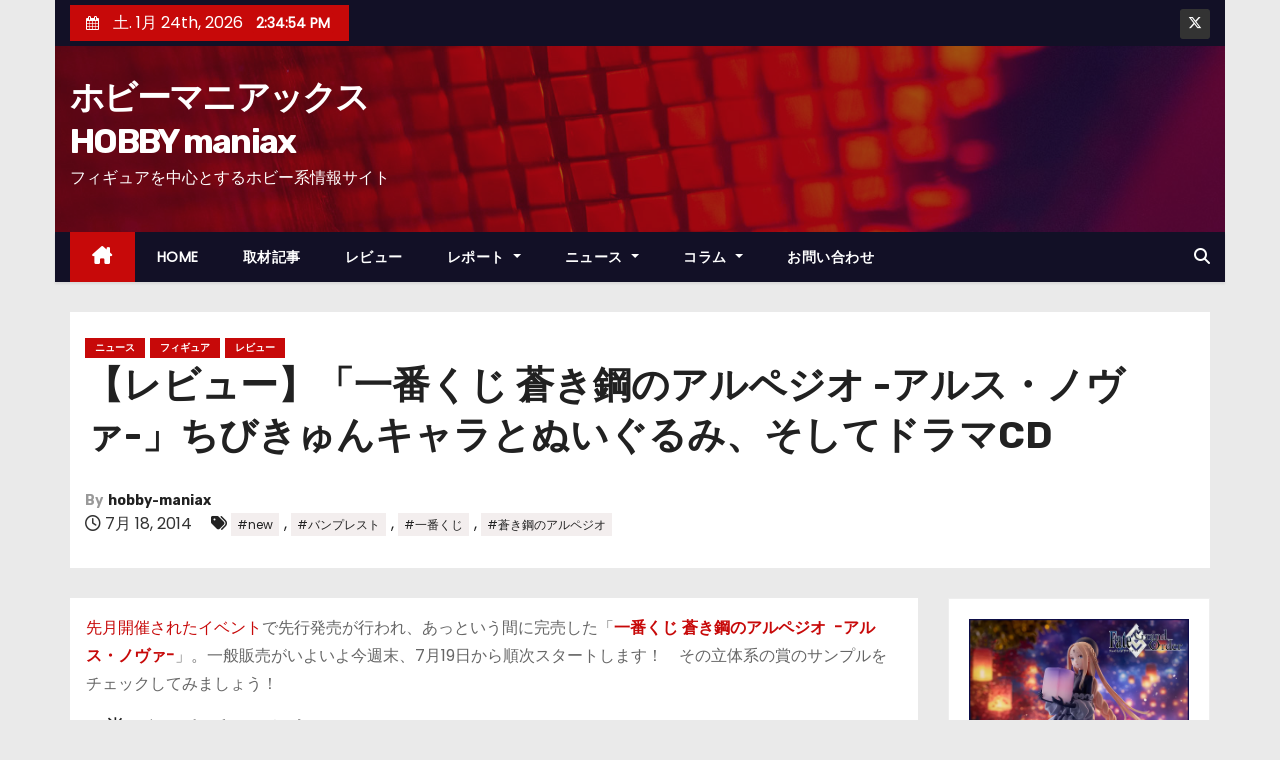

--- FILE ---
content_type: text/html; charset=UTF-8
request_url: https://hobby-maniax.com/archives/14299
body_size: 21970
content:
<!-- =========================
     Page Breadcrumb   
============================== -->
<!DOCTYPE html>
<html lang="ja">
<head>
<meta charset="UTF-8">
<meta name="viewport" content="width=device-width, initial-scale=1">
<link rel="profile" href="http://gmpg.org/xfn/11">
<title>【レビュー】「一番くじ 蒼き鋼のアルペジオ  -アルス・ノヴァ-」ちびきゅんキャラとぬいぐるみ、そしてドラマCD &#8211; ホビーマニアックスHOBBY maniax</title>
<meta name='robots' content='max-image-preview:large' />
	<style>img:is([sizes="auto" i], [sizes^="auto," i]) { contain-intrinsic-size: 3000px 1500px }</style>
	<link rel='dns-prefetch' href='//stats.wp.com' />
<link rel='dns-prefetch' href='//fonts.googleapis.com' />
<link rel='preconnect' href='//i0.wp.com' />
<link rel='preconnect' href='//c0.wp.com' />
<link rel="alternate" type="application/rss+xml" title="ホビーマニアックスHOBBY maniax &raquo; フィード" href="https://hobby-maniax.com/feed" />
<link rel="alternate" type="application/rss+xml" title="ホビーマニアックスHOBBY maniax &raquo; コメントフィード" href="https://hobby-maniax.com/comments/feed" />
<link rel="alternate" type="application/rss+xml" title="ホビーマニアックスHOBBY maniax &raquo; 【レビュー】「一番くじ 蒼き鋼のアルペジオ  -アルス・ノヴァ-」ちびきゅんキャラとぬいぐるみ、そしてドラマCD のコメントのフィード" href="https://hobby-maniax.com/archives/14299/feed" />
<script type="text/javascript">
/* <![CDATA[ */
window._wpemojiSettings = {"baseUrl":"https:\/\/s.w.org\/images\/core\/emoji\/16.0.1\/72x72\/","ext":".png","svgUrl":"https:\/\/s.w.org\/images\/core\/emoji\/16.0.1\/svg\/","svgExt":".svg","source":{"concatemoji":"https:\/\/hobby-maniax.com\/wp-includes\/js\/wp-emoji-release.min.js?ver=6.8.3"}};
/*! This file is auto-generated */
!function(s,n){var o,i,e;function c(e){try{var t={supportTests:e,timestamp:(new Date).valueOf()};sessionStorage.setItem(o,JSON.stringify(t))}catch(e){}}function p(e,t,n){e.clearRect(0,0,e.canvas.width,e.canvas.height),e.fillText(t,0,0);var t=new Uint32Array(e.getImageData(0,0,e.canvas.width,e.canvas.height).data),a=(e.clearRect(0,0,e.canvas.width,e.canvas.height),e.fillText(n,0,0),new Uint32Array(e.getImageData(0,0,e.canvas.width,e.canvas.height).data));return t.every(function(e,t){return e===a[t]})}function u(e,t){e.clearRect(0,0,e.canvas.width,e.canvas.height),e.fillText(t,0,0);for(var n=e.getImageData(16,16,1,1),a=0;a<n.data.length;a++)if(0!==n.data[a])return!1;return!0}function f(e,t,n,a){switch(t){case"flag":return n(e,"\ud83c\udff3\ufe0f\u200d\u26a7\ufe0f","\ud83c\udff3\ufe0f\u200b\u26a7\ufe0f")?!1:!n(e,"\ud83c\udde8\ud83c\uddf6","\ud83c\udde8\u200b\ud83c\uddf6")&&!n(e,"\ud83c\udff4\udb40\udc67\udb40\udc62\udb40\udc65\udb40\udc6e\udb40\udc67\udb40\udc7f","\ud83c\udff4\u200b\udb40\udc67\u200b\udb40\udc62\u200b\udb40\udc65\u200b\udb40\udc6e\u200b\udb40\udc67\u200b\udb40\udc7f");case"emoji":return!a(e,"\ud83e\udedf")}return!1}function g(e,t,n,a){var r="undefined"!=typeof WorkerGlobalScope&&self instanceof WorkerGlobalScope?new OffscreenCanvas(300,150):s.createElement("canvas"),o=r.getContext("2d",{willReadFrequently:!0}),i=(o.textBaseline="top",o.font="600 32px Arial",{});return e.forEach(function(e){i[e]=t(o,e,n,a)}),i}function t(e){var t=s.createElement("script");t.src=e,t.defer=!0,s.head.appendChild(t)}"undefined"!=typeof Promise&&(o="wpEmojiSettingsSupports",i=["flag","emoji"],n.supports={everything:!0,everythingExceptFlag:!0},e=new Promise(function(e){s.addEventListener("DOMContentLoaded",e,{once:!0})}),new Promise(function(t){var n=function(){try{var e=JSON.parse(sessionStorage.getItem(o));if("object"==typeof e&&"number"==typeof e.timestamp&&(new Date).valueOf()<e.timestamp+604800&&"object"==typeof e.supportTests)return e.supportTests}catch(e){}return null}();if(!n){if("undefined"!=typeof Worker&&"undefined"!=typeof OffscreenCanvas&&"undefined"!=typeof URL&&URL.createObjectURL&&"undefined"!=typeof Blob)try{var e="postMessage("+g.toString()+"("+[JSON.stringify(i),f.toString(),p.toString(),u.toString()].join(",")+"));",a=new Blob([e],{type:"text/javascript"}),r=new Worker(URL.createObjectURL(a),{name:"wpTestEmojiSupports"});return void(r.onmessage=function(e){c(n=e.data),r.terminate(),t(n)})}catch(e){}c(n=g(i,f,p,u))}t(n)}).then(function(e){for(var t in e)n.supports[t]=e[t],n.supports.everything=n.supports.everything&&n.supports[t],"flag"!==t&&(n.supports.everythingExceptFlag=n.supports.everythingExceptFlag&&n.supports[t]);n.supports.everythingExceptFlag=n.supports.everythingExceptFlag&&!n.supports.flag,n.DOMReady=!1,n.readyCallback=function(){n.DOMReady=!0}}).then(function(){return e}).then(function(){var e;n.supports.everything||(n.readyCallback(),(e=n.source||{}).concatemoji?t(e.concatemoji):e.wpemoji&&e.twemoji&&(t(e.twemoji),t(e.wpemoji)))}))}((window,document),window._wpemojiSettings);
/* ]]> */
</script>
<link rel='stylesheet' id='jetpack_related-posts-css' href='https://c0.wp.com/p/jetpack/14.8/modules/related-posts/related-posts.css' type='text/css' media='all' />
<style id='wp-emoji-styles-inline-css' type='text/css'>

	img.wp-smiley, img.emoji {
		display: inline !important;
		border: none !important;
		box-shadow: none !important;
		height: 1em !important;
		width: 1em !important;
		margin: 0 0.07em !important;
		vertical-align: -0.1em !important;
		background: none !important;
		padding: 0 !important;
	}
</style>
<link rel='stylesheet' id='wp-block-library-css' href='https://c0.wp.com/c/6.8.3/wp-includes/css/dist/block-library/style.min.css' type='text/css' media='all' />
<style id='wp-block-library-theme-inline-css' type='text/css'>
.wp-block-audio :where(figcaption){color:#555;font-size:13px;text-align:center}.is-dark-theme .wp-block-audio :where(figcaption){color:#ffffffa6}.wp-block-audio{margin:0 0 1em}.wp-block-code{border:1px solid #ccc;border-radius:4px;font-family:Menlo,Consolas,monaco,monospace;padding:.8em 1em}.wp-block-embed :where(figcaption){color:#555;font-size:13px;text-align:center}.is-dark-theme .wp-block-embed :where(figcaption){color:#ffffffa6}.wp-block-embed{margin:0 0 1em}.blocks-gallery-caption{color:#555;font-size:13px;text-align:center}.is-dark-theme .blocks-gallery-caption{color:#ffffffa6}:root :where(.wp-block-image figcaption){color:#555;font-size:13px;text-align:center}.is-dark-theme :root :where(.wp-block-image figcaption){color:#ffffffa6}.wp-block-image{margin:0 0 1em}.wp-block-pullquote{border-bottom:4px solid;border-top:4px solid;color:currentColor;margin-bottom:1.75em}.wp-block-pullquote cite,.wp-block-pullquote footer,.wp-block-pullquote__citation{color:currentColor;font-size:.8125em;font-style:normal;text-transform:uppercase}.wp-block-quote{border-left:.25em solid;margin:0 0 1.75em;padding-left:1em}.wp-block-quote cite,.wp-block-quote footer{color:currentColor;font-size:.8125em;font-style:normal;position:relative}.wp-block-quote:where(.has-text-align-right){border-left:none;border-right:.25em solid;padding-left:0;padding-right:1em}.wp-block-quote:where(.has-text-align-center){border:none;padding-left:0}.wp-block-quote.is-large,.wp-block-quote.is-style-large,.wp-block-quote:where(.is-style-plain){border:none}.wp-block-search .wp-block-search__label{font-weight:700}.wp-block-search__button{border:1px solid #ccc;padding:.375em .625em}:where(.wp-block-group.has-background){padding:1.25em 2.375em}.wp-block-separator.has-css-opacity{opacity:.4}.wp-block-separator{border:none;border-bottom:2px solid;margin-left:auto;margin-right:auto}.wp-block-separator.has-alpha-channel-opacity{opacity:1}.wp-block-separator:not(.is-style-wide):not(.is-style-dots){width:100px}.wp-block-separator.has-background:not(.is-style-dots){border-bottom:none;height:1px}.wp-block-separator.has-background:not(.is-style-wide):not(.is-style-dots){height:2px}.wp-block-table{margin:0 0 1em}.wp-block-table td,.wp-block-table th{word-break:normal}.wp-block-table :where(figcaption){color:#555;font-size:13px;text-align:center}.is-dark-theme .wp-block-table :where(figcaption){color:#ffffffa6}.wp-block-video :where(figcaption){color:#555;font-size:13px;text-align:center}.is-dark-theme .wp-block-video :where(figcaption){color:#ffffffa6}.wp-block-video{margin:0 0 1em}:root :where(.wp-block-template-part.has-background){margin-bottom:0;margin-top:0;padding:1.25em 2.375em}
</style>
<style id='classic-theme-styles-inline-css' type='text/css'>
/*! This file is auto-generated */
.wp-block-button__link{color:#fff;background-color:#32373c;border-radius:9999px;box-shadow:none;text-decoration:none;padding:calc(.667em + 2px) calc(1.333em + 2px);font-size:1.125em}.wp-block-file__button{background:#32373c;color:#fff;text-decoration:none}
</style>
<link rel='stylesheet' id='mediaelement-css' href='https://c0.wp.com/c/6.8.3/wp-includes/js/mediaelement/mediaelementplayer-legacy.min.css' type='text/css' media='all' />
<link rel='stylesheet' id='wp-mediaelement-css' href='https://c0.wp.com/c/6.8.3/wp-includes/js/mediaelement/wp-mediaelement.min.css' type='text/css' media='all' />
<style id='jetpack-sharing-buttons-style-inline-css' type='text/css'>
.jetpack-sharing-buttons__services-list{display:flex;flex-direction:row;flex-wrap:wrap;gap:0;list-style-type:none;margin:5px;padding:0}.jetpack-sharing-buttons__services-list.has-small-icon-size{font-size:12px}.jetpack-sharing-buttons__services-list.has-normal-icon-size{font-size:16px}.jetpack-sharing-buttons__services-list.has-large-icon-size{font-size:24px}.jetpack-sharing-buttons__services-list.has-huge-icon-size{font-size:36px}@media print{.jetpack-sharing-buttons__services-list{display:none!important}}.editor-styles-wrapper .wp-block-jetpack-sharing-buttons{gap:0;padding-inline-start:0}ul.jetpack-sharing-buttons__services-list.has-background{padding:1.25em 2.375em}
</style>
<style id='global-styles-inline-css' type='text/css'>
:root{--wp--preset--aspect-ratio--square: 1;--wp--preset--aspect-ratio--4-3: 4/3;--wp--preset--aspect-ratio--3-4: 3/4;--wp--preset--aspect-ratio--3-2: 3/2;--wp--preset--aspect-ratio--2-3: 2/3;--wp--preset--aspect-ratio--16-9: 16/9;--wp--preset--aspect-ratio--9-16: 9/16;--wp--preset--color--black: #000000;--wp--preset--color--cyan-bluish-gray: #abb8c3;--wp--preset--color--white: #ffffff;--wp--preset--color--pale-pink: #f78da7;--wp--preset--color--vivid-red: #cf2e2e;--wp--preset--color--luminous-vivid-orange: #ff6900;--wp--preset--color--luminous-vivid-amber: #fcb900;--wp--preset--color--light-green-cyan: #7bdcb5;--wp--preset--color--vivid-green-cyan: #00d084;--wp--preset--color--pale-cyan-blue: #8ed1fc;--wp--preset--color--vivid-cyan-blue: #0693e3;--wp--preset--color--vivid-purple: #9b51e0;--wp--preset--gradient--vivid-cyan-blue-to-vivid-purple: linear-gradient(135deg,rgba(6,147,227,1) 0%,rgb(155,81,224) 100%);--wp--preset--gradient--light-green-cyan-to-vivid-green-cyan: linear-gradient(135deg,rgb(122,220,180) 0%,rgb(0,208,130) 100%);--wp--preset--gradient--luminous-vivid-amber-to-luminous-vivid-orange: linear-gradient(135deg,rgba(252,185,0,1) 0%,rgba(255,105,0,1) 100%);--wp--preset--gradient--luminous-vivid-orange-to-vivid-red: linear-gradient(135deg,rgba(255,105,0,1) 0%,rgb(207,46,46) 100%);--wp--preset--gradient--very-light-gray-to-cyan-bluish-gray: linear-gradient(135deg,rgb(238,238,238) 0%,rgb(169,184,195) 100%);--wp--preset--gradient--cool-to-warm-spectrum: linear-gradient(135deg,rgb(74,234,220) 0%,rgb(151,120,209) 20%,rgb(207,42,186) 40%,rgb(238,44,130) 60%,rgb(251,105,98) 80%,rgb(254,248,76) 100%);--wp--preset--gradient--blush-light-purple: linear-gradient(135deg,rgb(255,206,236) 0%,rgb(152,150,240) 100%);--wp--preset--gradient--blush-bordeaux: linear-gradient(135deg,rgb(254,205,165) 0%,rgb(254,45,45) 50%,rgb(107,0,62) 100%);--wp--preset--gradient--luminous-dusk: linear-gradient(135deg,rgb(255,203,112) 0%,rgb(199,81,192) 50%,rgb(65,88,208) 100%);--wp--preset--gradient--pale-ocean: linear-gradient(135deg,rgb(255,245,203) 0%,rgb(182,227,212) 50%,rgb(51,167,181) 100%);--wp--preset--gradient--electric-grass: linear-gradient(135deg,rgb(202,248,128) 0%,rgb(113,206,126) 100%);--wp--preset--gradient--midnight: linear-gradient(135deg,rgb(2,3,129) 0%,rgb(40,116,252) 100%);--wp--preset--font-size--small: 13px;--wp--preset--font-size--medium: 20px;--wp--preset--font-size--large: 36px;--wp--preset--font-size--x-large: 42px;--wp--preset--spacing--20: 0.44rem;--wp--preset--spacing--30: 0.67rem;--wp--preset--spacing--40: 1rem;--wp--preset--spacing--50: 1.5rem;--wp--preset--spacing--60: 2.25rem;--wp--preset--spacing--70: 3.38rem;--wp--preset--spacing--80: 5.06rem;--wp--preset--shadow--natural: 6px 6px 9px rgba(0, 0, 0, 0.2);--wp--preset--shadow--deep: 12px 12px 50px rgba(0, 0, 0, 0.4);--wp--preset--shadow--sharp: 6px 6px 0px rgba(0, 0, 0, 0.2);--wp--preset--shadow--outlined: 6px 6px 0px -3px rgba(255, 255, 255, 1), 6px 6px rgba(0, 0, 0, 1);--wp--preset--shadow--crisp: 6px 6px 0px rgba(0, 0, 0, 1);}:where(.is-layout-flex){gap: 0.5em;}:where(.is-layout-grid){gap: 0.5em;}body .is-layout-flex{display: flex;}.is-layout-flex{flex-wrap: wrap;align-items: center;}.is-layout-flex > :is(*, div){margin: 0;}body .is-layout-grid{display: grid;}.is-layout-grid > :is(*, div){margin: 0;}:where(.wp-block-columns.is-layout-flex){gap: 2em;}:where(.wp-block-columns.is-layout-grid){gap: 2em;}:where(.wp-block-post-template.is-layout-flex){gap: 1.25em;}:where(.wp-block-post-template.is-layout-grid){gap: 1.25em;}.has-black-color{color: var(--wp--preset--color--black) !important;}.has-cyan-bluish-gray-color{color: var(--wp--preset--color--cyan-bluish-gray) !important;}.has-white-color{color: var(--wp--preset--color--white) !important;}.has-pale-pink-color{color: var(--wp--preset--color--pale-pink) !important;}.has-vivid-red-color{color: var(--wp--preset--color--vivid-red) !important;}.has-luminous-vivid-orange-color{color: var(--wp--preset--color--luminous-vivid-orange) !important;}.has-luminous-vivid-amber-color{color: var(--wp--preset--color--luminous-vivid-amber) !important;}.has-light-green-cyan-color{color: var(--wp--preset--color--light-green-cyan) !important;}.has-vivid-green-cyan-color{color: var(--wp--preset--color--vivid-green-cyan) !important;}.has-pale-cyan-blue-color{color: var(--wp--preset--color--pale-cyan-blue) !important;}.has-vivid-cyan-blue-color{color: var(--wp--preset--color--vivid-cyan-blue) !important;}.has-vivid-purple-color{color: var(--wp--preset--color--vivid-purple) !important;}.has-black-background-color{background-color: var(--wp--preset--color--black) !important;}.has-cyan-bluish-gray-background-color{background-color: var(--wp--preset--color--cyan-bluish-gray) !important;}.has-white-background-color{background-color: var(--wp--preset--color--white) !important;}.has-pale-pink-background-color{background-color: var(--wp--preset--color--pale-pink) !important;}.has-vivid-red-background-color{background-color: var(--wp--preset--color--vivid-red) !important;}.has-luminous-vivid-orange-background-color{background-color: var(--wp--preset--color--luminous-vivid-orange) !important;}.has-luminous-vivid-amber-background-color{background-color: var(--wp--preset--color--luminous-vivid-amber) !important;}.has-light-green-cyan-background-color{background-color: var(--wp--preset--color--light-green-cyan) !important;}.has-vivid-green-cyan-background-color{background-color: var(--wp--preset--color--vivid-green-cyan) !important;}.has-pale-cyan-blue-background-color{background-color: var(--wp--preset--color--pale-cyan-blue) !important;}.has-vivid-cyan-blue-background-color{background-color: var(--wp--preset--color--vivid-cyan-blue) !important;}.has-vivid-purple-background-color{background-color: var(--wp--preset--color--vivid-purple) !important;}.has-black-border-color{border-color: var(--wp--preset--color--black) !important;}.has-cyan-bluish-gray-border-color{border-color: var(--wp--preset--color--cyan-bluish-gray) !important;}.has-white-border-color{border-color: var(--wp--preset--color--white) !important;}.has-pale-pink-border-color{border-color: var(--wp--preset--color--pale-pink) !important;}.has-vivid-red-border-color{border-color: var(--wp--preset--color--vivid-red) !important;}.has-luminous-vivid-orange-border-color{border-color: var(--wp--preset--color--luminous-vivid-orange) !important;}.has-luminous-vivid-amber-border-color{border-color: var(--wp--preset--color--luminous-vivid-amber) !important;}.has-light-green-cyan-border-color{border-color: var(--wp--preset--color--light-green-cyan) !important;}.has-vivid-green-cyan-border-color{border-color: var(--wp--preset--color--vivid-green-cyan) !important;}.has-pale-cyan-blue-border-color{border-color: var(--wp--preset--color--pale-cyan-blue) !important;}.has-vivid-cyan-blue-border-color{border-color: var(--wp--preset--color--vivid-cyan-blue) !important;}.has-vivid-purple-border-color{border-color: var(--wp--preset--color--vivid-purple) !important;}.has-vivid-cyan-blue-to-vivid-purple-gradient-background{background: var(--wp--preset--gradient--vivid-cyan-blue-to-vivid-purple) !important;}.has-light-green-cyan-to-vivid-green-cyan-gradient-background{background: var(--wp--preset--gradient--light-green-cyan-to-vivid-green-cyan) !important;}.has-luminous-vivid-amber-to-luminous-vivid-orange-gradient-background{background: var(--wp--preset--gradient--luminous-vivid-amber-to-luminous-vivid-orange) !important;}.has-luminous-vivid-orange-to-vivid-red-gradient-background{background: var(--wp--preset--gradient--luminous-vivid-orange-to-vivid-red) !important;}.has-very-light-gray-to-cyan-bluish-gray-gradient-background{background: var(--wp--preset--gradient--very-light-gray-to-cyan-bluish-gray) !important;}.has-cool-to-warm-spectrum-gradient-background{background: var(--wp--preset--gradient--cool-to-warm-spectrum) !important;}.has-blush-light-purple-gradient-background{background: var(--wp--preset--gradient--blush-light-purple) !important;}.has-blush-bordeaux-gradient-background{background: var(--wp--preset--gradient--blush-bordeaux) !important;}.has-luminous-dusk-gradient-background{background: var(--wp--preset--gradient--luminous-dusk) !important;}.has-pale-ocean-gradient-background{background: var(--wp--preset--gradient--pale-ocean) !important;}.has-electric-grass-gradient-background{background: var(--wp--preset--gradient--electric-grass) !important;}.has-midnight-gradient-background{background: var(--wp--preset--gradient--midnight) !important;}.has-small-font-size{font-size: var(--wp--preset--font-size--small) !important;}.has-medium-font-size{font-size: var(--wp--preset--font-size--medium) !important;}.has-large-font-size{font-size: var(--wp--preset--font-size--large) !important;}.has-x-large-font-size{font-size: var(--wp--preset--font-size--x-large) !important;}
:where(.wp-block-post-template.is-layout-flex){gap: 1.25em;}:where(.wp-block-post-template.is-layout-grid){gap: 1.25em;}
:where(.wp-block-columns.is-layout-flex){gap: 2em;}:where(.wp-block-columns.is-layout-grid){gap: 2em;}
:root :where(.wp-block-pullquote){font-size: 1.5em;line-height: 1.6;}
</style>
<link rel='stylesheet' id='contact-form-7-css' href='https://hobby-maniax.com/wp-content/plugins/contact-form-7/includes/css/styles.css?ver=6.1.4' type='text/css' media='all' />
<link rel='stylesheet' id='flexible-table-block-css' href='https://hobby-maniax.com/wp-content/plugins/flexible-table-block/build/style-index.css?ver=1753805767' type='text/css' media='all' />
<style id='flexible-table-block-inline-css' type='text/css'>
.wp-block-flexible-table-block-table.wp-block-flexible-table-block-table>table{width:100%;max-width:100%;border-collapse:collapse;}.wp-block-flexible-table-block-table.wp-block-flexible-table-block-table.is-style-stripes tbody tr:nth-child(odd) th{background-color:#f0f0f1;}.wp-block-flexible-table-block-table.wp-block-flexible-table-block-table.is-style-stripes tbody tr:nth-child(odd) td{background-color:#f0f0f1;}.wp-block-flexible-table-block-table.wp-block-flexible-table-block-table.is-style-stripes tbody tr:nth-child(even) th{background-color:#ffffff;}.wp-block-flexible-table-block-table.wp-block-flexible-table-block-table.is-style-stripes tbody tr:nth-child(even) td{background-color:#ffffff;}.wp-block-flexible-table-block-table.wp-block-flexible-table-block-table>table tr th,.wp-block-flexible-table-block-table.wp-block-flexible-table-block-table>table tr td{padding:0.5em;border-width:1px;border-style:solid;border-color:#000000;text-align:left;vertical-align:middle;}.wp-block-flexible-table-block-table.wp-block-flexible-table-block-table>table tr th{background-color:#f0f0f1;}.wp-block-flexible-table-block-table.wp-block-flexible-table-block-table>table tr td{background-color:#ffffff;}@media screen and (min-width:769px){.wp-block-flexible-table-block-table.is-scroll-on-pc{overflow-x:scroll;}.wp-block-flexible-table-block-table.is-scroll-on-pc table{max-width:none;align-self:self-start;}}@media screen and (max-width:768px){.wp-block-flexible-table-block-table.is-scroll-on-mobile{overflow-x:scroll;}.wp-block-flexible-table-block-table.is-scroll-on-mobile table{max-width:none;align-self:self-start;}.wp-block-flexible-table-block-table table.is-stacked-on-mobile th,.wp-block-flexible-table-block-table table.is-stacked-on-mobile td{width:100%!important;display:block;}}
</style>
<link rel='stylesheet' id='wc-shortcodes-style-css' href='https://hobby-maniax.com/wp-content/plugins/wc-shortcodes/public/assets/css/style.css?ver=3.46' type='text/css' media='all' />
<link rel='stylesheet' id='newses-fonts-css' href='//fonts.googleapis.com/css?family=Rubik%3A400%2C500%2C700%7CPoppins%3A400%26display%3Dswap&#038;subset=latin%2Clatin-ext' type='text/css' media='all' />
<link rel='stylesheet' id='bootstrap-css' href='https://hobby-maniax.com/wp-content/themes/newses/css/bootstrap.css?ver=6.8.3' type='text/css' media='all' />
<link rel='stylesheet' id='newses-style-css' href='https://hobby-maniax.com/wp-content/themes/newses/style.css?ver=6.8.3' type='text/css' media='all' />
<link rel='stylesheet' id='newses-default-css' href='https://hobby-maniax.com/wp-content/themes/newses/css/colors/default.css?ver=6.8.3' type='text/css' media='all' />
<link rel='stylesheet' id='all-font-awesome-css' href='https://hobby-maniax.com/wp-content/themes/newses/css/font-awesome.css?ver=6.8.3' type='text/css' media='all' />
<link rel='stylesheet' id='smartmenus-css' href='https://hobby-maniax.com/wp-content/themes/newses/css/jquery.smartmenus.bootstrap.css?ver=6.8.3' type='text/css' media='all' />
<link rel='stylesheet' id='newses-swiper.min-css' href='https://hobby-maniax.com/wp-content/themes/newses/css/swiper.min.css?ver=6.8.3' type='text/css' media='all' />
<link rel='stylesheet' id='wordpresscanvas-font-awesome-css' href='https://hobby-maniax.com/wp-content/plugins/wc-shortcodes/public/assets/css/font-awesome.min.css?ver=4.7.0' type='text/css' media='all' />
<script type="text/javascript" id="jetpack_related-posts-js-extra">
/* <![CDATA[ */
var related_posts_js_options = {"post_heading":"h4"};
/* ]]> */
</script>
<script type="text/javascript" src="https://c0.wp.com/p/jetpack/14.8/_inc/build/related-posts/related-posts.min.js" id="jetpack_related-posts-js"></script>
<script type="text/javascript" src="https://c0.wp.com/c/6.8.3/wp-includes/js/jquery/jquery.min.js" id="jquery-core-js"></script>
<script type="text/javascript" src="https://c0.wp.com/c/6.8.3/wp-includes/js/jquery/jquery-migrate.min.js" id="jquery-migrate-js"></script>
<script type="text/javascript" src="https://hobby-maniax.com/wp-content/themes/newses/js/navigation.js?ver=6.8.3" id="newses-navigation-js"></script>
<script type="text/javascript" src="https://hobby-maniax.com/wp-content/themes/newses/js/bootstrap.js?ver=6.8.3" id="bootstrap-js"></script>
<script type="text/javascript" src="https://hobby-maniax.com/wp-content/themes/newses/js/jquery.marquee.js?ver=6.8.3" id="newses-marquee-js-js"></script>
<script type="text/javascript" src="https://hobby-maniax.com/wp-content/themes/newses/js/swiper.min.js?ver=6.8.3" id="newses-swiper.min.js-js"></script>
<script type="text/javascript" src="https://hobby-maniax.com/wp-content/themes/newses/js/jquery.smartmenus.js?ver=6.8.3" id="smartmenus-js-js"></script>
<script type="text/javascript" src="https://hobby-maniax.com/wp-content/themes/newses/js/bootstrap-smartmenus.js?ver=6.8.3" id="bootstrap-smartmenus-js-js"></script>
<link rel="https://api.w.org/" href="https://hobby-maniax.com/wp-json/" /><link rel="alternate" title="JSON" type="application/json" href="https://hobby-maniax.com/wp-json/wp/v2/posts/14299" /><link rel="EditURI" type="application/rsd+xml" title="RSD" href="https://hobby-maniax.com/xmlrpc.php?rsd" />
<meta name="generator" content="WordPress 6.8.3" />
<link rel="canonical" href="https://hobby-maniax.com/archives/14299" />
<link rel='shortlink' href='https://hobby-maniax.com/?p=14299' />
<link rel="alternate" title="oEmbed (JSON)" type="application/json+oembed" href="https://hobby-maniax.com/wp-json/oembed/1.0/embed?url=https%3A%2F%2Fhobby-maniax.com%2Farchives%2F14299" />
<link rel="alternate" title="oEmbed (XML)" type="text/xml+oembed" href="https://hobby-maniax.com/wp-json/oembed/1.0/embed?url=https%3A%2F%2Fhobby-maniax.com%2Farchives%2F14299&#038;format=xml" />
	<style>img#wpstats{display:none}</style>
		<link rel="pingback" href="https://hobby-maniax.com/xmlrpc.php"><meta name="description" content="先月開催されたイベントで先行発売が行われ、あっという間に完売した「一番くじ 蒼き鋼のアルペジオ  -アルス・ノ&hellip;" />
        <style type="text/css">
            

            body .mg-headwidget .site-branding-text a,
            .site-header .site-branding .site-title a:visited,
            .site-header .site-branding .site-title a:hover,
            body .mg-headwidget .site-branding-text .site-description {
                color: #fff;
            }
            
            .site-branding-text .site-title a {
                font-size: px;
            }

            @media only screen and (max-width: 640px) {
                .site-branding-text .site-title a {
                    font-size: 40px;

                }
            }

            @media only screen and (max-width: 375px) {
                .site-branding-text .site-title a {
                    font-size: 32px;

                }
            }

            
            


        </style>
        
<!-- Jetpack Open Graph Tags -->
<meta property="og:type" content="article" />
<meta property="og:title" content="【レビュー】「一番くじ 蒼き鋼のアルペジオ  -アルス・ノヴァ-」ちびきゅんキャラとぬいぐるみ、そしてドラマCD" />
<meta property="og:url" content="https://hobby-maniax.com/archives/14299" />
<meta property="og:description" content="先月開催されたイベントで先行発売が行われ、あっという間に完売した「一番くじ 蒼き鋼のアルペジオ  -アルス・ノ&hellip;" />
<meta property="article:published_time" content="2014-07-18T10:07:33+00:00" />
<meta property="article:modified_time" content="2014-07-23T11:02:07+00:00" />
<meta property="og:site_name" content="ホビーマニアックスHOBBY maniax" />
<meta property="og:image" content="https://i0.wp.com/hobby-maniax.com/wp-content/uploads/2014/07/DSC06330.jpg?fit=683%2C1024&#038;ssl=1" />
<meta property="og:image:width" content="683" />
<meta property="og:image:height" content="1024" />
<meta property="og:image:alt" content="" />
<meta property="og:locale" content="ja_JP" />
<meta name="twitter:text:title" content="【レビュー】「一番くじ 蒼き鋼のアルペジオ  -アルス・ノヴァ-」ちびきゅんキャラとぬいぐるみ、そしてドラマCD" />
<meta name="twitter:image" content="https://i0.wp.com/hobby-maniax.com/wp-content/uploads/2014/07/DSC06330.jpg?fit=683%2C1024&#038;ssl=1&#038;w=640" />
<meta name="twitter:card" content="summary_large_image" />

<!-- End Jetpack Open Graph Tags -->
<link rel="icon" href="https://i0.wp.com/hobby-maniax.com/wp-content/uploads/2022/10/cropped-hobbymaniax.png?fit=32%2C32&#038;ssl=1" sizes="32x32" />
<link rel="icon" href="https://i0.wp.com/hobby-maniax.com/wp-content/uploads/2022/10/cropped-hobbymaniax.png?fit=192%2C192&#038;ssl=1" sizes="192x192" />
<link rel="apple-touch-icon" href="https://i0.wp.com/hobby-maniax.com/wp-content/uploads/2022/10/cropped-hobbymaniax.png?fit=180%2C180&#038;ssl=1" />
<meta name="msapplication-TileImage" content="https://i0.wp.com/hobby-maniax.com/wp-content/uploads/2022/10/cropped-hobbymaniax.png?fit=270%2C270&#038;ssl=1" />
		<style type="text/css" id="wp-custom-css">
			.site-title {
    width: 9em;/* 7文字で折り返す */
}

.wp-block-gallery.has-nested-images figure.wp-block-image{
	flex-grow:0;
}		</style>
		</head>
<body class="wp-singular post-template-default single single-post postid-14299 single-format-standard wp-embed-responsive wp-theme-newses boxed wc-shortcodes-font-awesome-enabled" >
<div id="page" class="site">
<a class="skip-link screen-reader-text" href="#content">
コンテンツへスキップ</a>
    <!--wrapper-->
    <div class="wrapper" id="custom-background-css">
        <header class="mg-headwidget">
            <!--==================== TOP BAR ====================-->
            <div class="mg-head-detail d-none d-md-block">
    <div class="container">
        <div class="row align-items-center">
            <div class="col-md-6 col-xs-12 col-sm-6">
                <ul class="info-left">
                            <li>
                        <i class="fa fa-calendar ml-3"></i>
            土. 1月 24th, 2026             <span id="time" class="time"></span>
                    </li>                        
                    </ul>
            </div>
            <div class="col-md-6 col-xs-12">
                <ul class="mg-social info-right">
                            <li>
                <a target="_blank" href="https://twitter.com/hobby_maniax">
                    <span class="icon-soci x-twitter"><i class="fa-brands fa-x-twitter"></i></span>
                </a>
            </li>
                        </ul>
            </div>
        </div>
    </div>
</div>
            <div class="clearfix"></div>
                        <div class="mg-nav-widget-area-back" style='background-image: url("https://hobby-maniax.com/wp-content/themes/newses/images/head-back.jpg" );'>
                        <div class="overlay">
              <div class="inner"  style="background-color:rgba(18,16,38,0.4);" >
                <div class="container">
                    <div class="mg-nav-widget-area">
                        <div class="row align-items-center  ">
                            <div class="col-md-4 text-center-xs ">
                                <div class="site-logo">
                                                                    </div>
                                <div class="site-branding-text ">
                                                                        <p class="site-title"> <a href="https://hobby-maniax.com/" rel="home">ホビーマニアックスHOBBY maniax</a></p>
                                                                        <p class="site-description">フィギュアを中心とするホビー系情報サイト</p>
                                </div>   
                            </div>
                           
            <div class="col-md-8 text-center-xs">
                                <!--== Top Tags ==-->
                  <div class="mg-tpt-tag-area">
                                 
                  </div>
                <!-- Trending line END -->
                  
            </div>
                                </div>
                    </div>
                </div>
                </div>
              </div>
          </div>
            <div class="mg-menu-full">
                <nav class="navbar navbar-expand-lg navbar-wp">
                    <div class="container">
                        <!-- Right nav -->
                    <div class="m-header align-items-center">
                        <a class="mobilehomebtn" href="https://hobby-maniax.com"><span class="fa-solid fa-house-chimney"></span></a>
                        <!-- navbar-toggle -->
                        <button class="navbar-toggler collapsed ml-auto" type="button" data-toggle="collapse" data-target="#navbar-wp" aria-controls="navbarSupportedContent" aria-expanded="false" aria-label="Toggle navigation">
                          <!-- <span class="my-1 mx-2 close"></span>
                          <span class="navbar-toggler-icon"></span> -->
                          <div class="burger">
                            <span class="burger-line"></span>
                            <span class="burger-line"></span>
                            <span class="burger-line"></span>
                          </div>
                        </button>
                        <!-- /navbar-toggle -->
                                    <div class="dropdown show mg-search-box">
                <a class="dropdown-toggle msearch ml-auto" href="#" role="button" id="dropdownMenuLink" data-toggle="dropdown" aria-haspopup="true" aria-expanded="false">
                    <i class="fa-solid fa-magnifying-glass"></i>
                </a>
                <div class="dropdown-menu searchinner" aria-labelledby="dropdownMenuLink">
                    <form role="search" method="get" id="searchform" action="https://hobby-maniax.com/">
  <div class="input-group">
    <input type="search" class="form-control" placeholder="検索" value="" name="s" />
    <span class="input-group-btn btn-default">
    <button type="submit" class="btn"> <i class="fa-solid fa-magnifying-glass"></i> </button>
    </span> </div>
</form>                </div>
            </div>
                            </div>
                    <!-- /Right nav -->
                    <!-- Navigation -->
                    <div class="collapse navbar-collapse" id="navbar-wp"> 
                      <ul id="menu-home" class="nav navbar-nav mr-auto"><li class="active home"><a class="nav-link homebtn" title="Home" href="https://hobby-maniax.com"><span class='fa-solid fa-house-chimney'></span></a></li><li id="menu-item-269" class="menu-item menu-item-type-custom menu-item-object-custom menu-item-home menu-item-269"><a class="nav-link" title="HOME" href="http://hobby-maniax.com/">HOME</a></li>
<li id="menu-item-271" class="menu-item menu-item-type-taxonomy menu-item-object-category menu-item-271"><a class="nav-link" title="取材記事" href="https://hobby-maniax.com/archives/category/%e5%8f%96%e6%9d%90%e8%a8%98%e4%ba%8b">取材記事</a></li>
<li id="menu-item-1758" class="menu-item menu-item-type-taxonomy menu-item-object-category current-post-ancestor current-menu-parent current-post-parent menu-item-1758"><a class="nav-link" title="レビュー" href="https://hobby-maniax.com/archives/category/%e3%83%ac%e3%83%93%e3%83%a5%e3%83%bc">レビュー</a></li>
<li id="menu-item-625" class="menu-item menu-item-type-taxonomy menu-item-object-category menu-item-has-children menu-item-625 dropdown"><a class="nav-link" title="レポート" href="https://hobby-maniax.com/archives/category/%e3%83%ac%e3%83%9d%e3%83%bc%e3%83%88" data-toggle="dropdown" class="dropdown-toggle">レポート </a>
<ul role="menu" class=" dropdown-menu">
	<li id="menu-item-886" class="menu-item menu-item-type-taxonomy menu-item-object-category menu-item-886"><a class="dropdown-item" title="ワンフェス" href="https://hobby-maniax.com/archives/category/%e3%83%af%e3%83%b3%e3%83%95%e3%82%a7%e3%82%b9">ワンフェス</a></li>
	<li id="menu-item-885" class="menu-item menu-item-type-taxonomy menu-item-object-category menu-item-885"><a class="dropdown-item" title="プライズフェア" href="https://hobby-maniax.com/archives/category/%e3%83%ac%e3%83%9d%e3%83%bc%e3%83%88/%e3%83%97%e3%83%a9%e3%82%a4%e3%82%ba%e3%83%95%e3%82%a7%e3%82%a2">プライズフェア</a></li>
</ul>
</li>
<li id="menu-item-432" class="menu-item menu-item-type-taxonomy menu-item-object-category current-post-ancestor current-menu-parent current-post-parent menu-item-has-children menu-item-432 dropdown"><a class="nav-link" title="ニュース" href="https://hobby-maniax.com/archives/category/%e3%83%8b%e3%83%a5%e3%83%bc%e3%82%b9" data-toggle="dropdown" class="dropdown-toggle">ニュース </a>
<ul role="menu" class=" dropdown-menu">
	<li id="menu-item-433" class="menu-item menu-item-type-taxonomy menu-item-object-category current-post-ancestor current-menu-parent current-post-parent menu-item-433"><a class="dropdown-item" title="フィギュア" href="https://hobby-maniax.com/archives/category/%e3%83%8b%e3%83%a5%e3%83%bc%e3%82%b9/%e3%83%95%e3%82%a3%e3%82%ae%e3%83%a5%e3%82%a2">フィギュア</a></li>
	<li id="menu-item-550" class="menu-item menu-item-type-taxonomy menu-item-object-category menu-item-550"><a class="dropdown-item" title="グッズ" href="https://hobby-maniax.com/archives/category/%e3%83%8b%e3%83%a5%e3%83%bc%e3%82%b9/%e3%82%b0%e3%83%83%e3%82%ba">グッズ</a></li>
	<li id="menu-item-549" class="menu-item menu-item-type-taxonomy menu-item-object-category menu-item-549"><a class="dropdown-item" title="イベント" href="https://hobby-maniax.com/archives/category/%e3%83%8b%e3%83%a5%e3%83%bc%e3%82%b9/%e3%82%a4%e3%83%99%e3%83%b3%e3%83%88">イベント</a></li>
</ul>
</li>
<li id="menu-item-270" class="menu-item menu-item-type-taxonomy menu-item-object-category menu-item-has-children menu-item-270 dropdown"><a class="nav-link" title="コラム" href="https://hobby-maniax.com/archives/category/%e3%82%b3%e3%83%a9%e3%83%a0" data-toggle="dropdown" class="dropdown-toggle">コラム </a>
<ul role="menu" class=" dropdown-menu">
	<li id="menu-item-434" class="menu-item menu-item-type-taxonomy menu-item-object-category menu-item-434"><a class="dropdown-item" title="フィギュアクロニクル" href="https://hobby-maniax.com/archives/category/%e3%82%b3%e3%83%a9%e3%83%a0/%e3%83%95%e3%82%a3%e3%82%ae%e3%83%a5%e3%82%a2%e3%82%af%e3%83%ad%e3%83%8b%e3%82%af%e3%83%ab">フィギュアクロニクル</a></li>
	<li id="menu-item-435" class="menu-item menu-item-type-taxonomy menu-item-object-category menu-item-435"><a class="dropdown-item" title="フィギュア業界話" href="https://hobby-maniax.com/archives/category/%e3%82%b3%e3%83%a9%e3%83%a0/%e3%83%95%e3%82%a3%e3%82%ae%e3%83%a5%e3%82%a2%e6%a5%ad%e7%95%8c%e8%a9%b1">フィギュア業界話</a></li>
</ul>
</li>
<li id="menu-item-285" class="menu-item menu-item-type-post_type menu-item-object-page menu-item-285"><a class="nav-link" title="お問い合わせ" href="https://hobby-maniax.com/%e3%81%8a%e5%95%8f%e3%81%84%e5%90%88%e3%82%8f%e3%81%9b">お問い合わせ</a></li>
</ul>                    </div>   
                    <!--/ Navigation -->
                    <!-- Right nav -->
                    <div class="desk-header pl-3 ml-auto my-2 my-lg-0 position-relative align-items-center">
                                  <div class="dropdown show mg-search-box">
                <a class="dropdown-toggle msearch ml-auto" href="#" role="button" id="dropdownMenuLink" data-toggle="dropdown" aria-haspopup="true" aria-expanded="false">
                    <i class="fa-solid fa-magnifying-glass"></i>
                </a>
                <div class="dropdown-menu searchinner" aria-labelledby="dropdownMenuLink">
                    <form role="search" method="get" id="searchform" action="https://hobby-maniax.com/">
  <div class="input-group">
    <input type="search" class="form-control" placeholder="検索" value="" name="s" />
    <span class="input-group-btn btn-default">
    <button type="submit" class="btn"> <i class="fa-solid fa-magnifying-glass"></i> </button>
    </span> </div>
</form>                </div>
            </div>
                            </div>
                    <!-- /Right nav --> 
                  </div>
                </nav>
            </div>
        </header>
        <div class="clearfix"></div>
        <!--== /Top Tags ==-->
                        <!--== Home Slider ==-->
                <!--==/ Home Slider ==-->
        <!--==================== Newses breadcrumb section ====================-->
<!-- =========================
     Page Content Section      
============================== -->
<main id="content" class="single-class content">
  <!--container-->
  <div class="container">
    <!--row-->
    <div class="row">
      <div class="col-md-12">
        <div class="mg-header mb-30">
          <div class="mg-blog-category"><a class="newses-categories category-color-1" href="https://hobby-maniax.com/archives/category/%e3%83%8b%e3%83%a5%e3%83%bc%e3%82%b9"> 
                                 ニュース
                             </a><a class="newses-categories category-color-1" href="https://hobby-maniax.com/archives/category/%e3%83%8b%e3%83%a5%e3%83%bc%e3%82%b9/%e3%83%95%e3%82%a3%e3%82%ae%e3%83%a5%e3%82%a2"> 
                                 フィギュア
                             </a><a class="newses-categories category-color-1" href="https://hobby-maniax.com/archives/category/%e3%83%ac%e3%83%93%e3%83%a5%e3%83%bc"> 
                                 レビュー
                             </a></div>              <h1 class="title">【レビュー】「一番くじ 蒼き鋼のアルペジオ  -アルス・ノヴァ-」ちびきゅんキャラとぬいぐるみ、そしてドラマCD</h1>
                              <div class="media mg-info-author-block"> 
                                            <a class="mg-author-pic" href="https://hobby-maniax.com/archives/author/hobby-maniax">  </a>
                                        <div class="media-body">
                                                    <h4 class="media-heading"><span>By</span><a href="https://hobby-maniax.com/archives/author/hobby-maniax">hobby-maniax</a></h4>
                                                    <span class="mg-blog-date"><i class="fa-regular fa-clock"></i> 
                                7月 18, 2014                            </span>
                                                    <span class="newses-tags"><i class="fa-solid fa-tags"></i>
                             <a href="https://hobby-maniax.com/archives/tag/new">#new</a>,  <a href="https://hobby-maniax.com/archives/tag/%e3%83%90%e3%83%b3%e3%83%97%e3%83%ac%e3%82%b9%e3%83%88">#バンプレスト</a>,  <a href="https://hobby-maniax.com/archives/tag/%e4%b8%80%e7%95%aa%e3%81%8f%e3%81%98">#一番くじ</a>, <a href="https://hobby-maniax.com/archives/tag/%e8%92%bc%e3%81%8d%e9%8b%bc%e3%81%ae%e3%82%a2%e3%83%ab%e3%83%9a%e3%82%b8%e3%82%aa">#蒼き鋼のアルペジオ</a>                            </span>
                                            </div>
                </div>
                        </div>
      </div>
    </div>
    <div class="single-main-content row">
              <div class="col-lg-9 col-md-8">
                        <div class="mg-blog-post-box"> 
                        <article class="small single p-3">
                <p><a title="【ホビー系レポート】Blu-ray&amp;DVD発売記念イベント 『蒼き鋼のアルペジオ −アルス・ノヴァ−』・霧くまsフィギュアや各種新作も展示" href="http://hobby-maniax.com/archives/13334" target="_blank">先月開催されたイベント</a>で先行発売が行われ、あっという間に完売した「<a href="http://1kuji.bpnavi.jp/item/799/" target="_blank"><strong>一番くじ 蒼き鋼のアルペジオ  -アルス・ノヴァ-</strong></a>」。一般販売がいよいよ今週末、7月19日から順次スタートします！　その立体系の賞のサンプルをチェックしてみましょう！</p>
<h4>A賞 イオナ きゅんキャラ</h4>
<p style="text-align: center;"> <a href="https://i0.wp.com/hobby-maniax.com/wp-content/uploads/2014/07/DSC06378.jpg"><img data-recalc-dims="1" fetchpriority="high" decoding="async" class="aligncenter size-half wp-image-14310" src="https://i0.wp.com/hobby-maniax.com/wp-content/uploads/2014/07/DSC06378-300x449.jpg?resize=300%2C449" alt="DSC06378" width="300" height="449" srcset="https://i0.wp.com/hobby-maniax.com/wp-content/uploads/2014/07/DSC06378.jpg?resize=300%2C449&amp;ssl=1 300w, https://i0.wp.com/hobby-maniax.com/wp-content/uploads/2014/07/DSC06378.jpg?resize=600%2C899&amp;ssl=1 600w, https://i0.wp.com/hobby-maniax.com/wp-content/uploads/2014/07/DSC06378.jpg?resize=450%2C674&amp;ssl=1 450w, https://i0.wp.com/hobby-maniax.com/wp-content/uploads/2014/07/DSC06378.jpg?resize=200%2C299&amp;ssl=1 200w, https://i0.wp.com/hobby-maniax.com/wp-content/uploads/2014/07/DSC06378.jpg?resize=150%2C224&amp;ssl=1 150w, https://i0.wp.com/hobby-maniax.com/wp-content/uploads/2014/07/DSC06378.jpg?resize=120%2C179&amp;ssl=1 120w, https://i0.wp.com/hobby-maniax.com/wp-content/uploads/2014/07/DSC06378.jpg?resize=400%2C599&amp;ssl=1 400w, https://i0.wp.com/hobby-maniax.com/wp-content/uploads/2014/07/DSC06378.jpg?w=683&amp;ssl=1 683w" sizes="(max-width: 300px) 100vw, 300px" /></a>イオナのきゅんキャラがA賞。全高は約7センチ。</p>
<table>
<tbody>
<tr>
<td><a href="https://i0.wp.com/hobby-maniax.com/wp-content/uploads/2014/07/DSC06381.jpg"><img data-recalc-dims="1" decoding="async" class="aligncenter size-half wp-image-14311" src="https://i0.wp.com/hobby-maniax.com/wp-content/uploads/2014/07/DSC06381-300x449.jpg?resize=300%2C449" alt="DSC06381" width="300" height="449" srcset="https://i0.wp.com/hobby-maniax.com/wp-content/uploads/2014/07/DSC06381.jpg?resize=300%2C449&amp;ssl=1 300w, https://i0.wp.com/hobby-maniax.com/wp-content/uploads/2014/07/DSC06381.jpg?resize=600%2C899&amp;ssl=1 600w, https://i0.wp.com/hobby-maniax.com/wp-content/uploads/2014/07/DSC06381.jpg?resize=450%2C674&amp;ssl=1 450w, https://i0.wp.com/hobby-maniax.com/wp-content/uploads/2014/07/DSC06381.jpg?resize=200%2C299&amp;ssl=1 200w, https://i0.wp.com/hobby-maniax.com/wp-content/uploads/2014/07/DSC06381.jpg?resize=150%2C224&amp;ssl=1 150w, https://i0.wp.com/hobby-maniax.com/wp-content/uploads/2014/07/DSC06381.jpg?resize=120%2C179&amp;ssl=1 120w, https://i0.wp.com/hobby-maniax.com/wp-content/uploads/2014/07/DSC06381.jpg?resize=400%2C599&amp;ssl=1 400w, https://i0.wp.com/hobby-maniax.com/wp-content/uploads/2014/07/DSC06381.jpg?w=683&amp;ssl=1 683w" sizes="(max-width: 300px) 100vw, 300px" /></a></td>
<td><a href="https://i0.wp.com/hobby-maniax.com/wp-content/uploads/2014/07/DSC06402.jpg"><img data-recalc-dims="1" loading="lazy" decoding="async" class="aligncenter size-half wp-image-14314" src="https://i0.wp.com/hobby-maniax.com/wp-content/uploads/2014/07/DSC06402-300x449.jpg?resize=300%2C449" alt="DSC06402" width="300" height="449" srcset="https://i0.wp.com/hobby-maniax.com/wp-content/uploads/2014/07/DSC06402.jpg?resize=300%2C449&amp;ssl=1 300w, https://i0.wp.com/hobby-maniax.com/wp-content/uploads/2014/07/DSC06402.jpg?resize=600%2C899&amp;ssl=1 600w, https://i0.wp.com/hobby-maniax.com/wp-content/uploads/2014/07/DSC06402.jpg?resize=450%2C674&amp;ssl=1 450w, https://i0.wp.com/hobby-maniax.com/wp-content/uploads/2014/07/DSC06402.jpg?resize=200%2C299&amp;ssl=1 200w, https://i0.wp.com/hobby-maniax.com/wp-content/uploads/2014/07/DSC06402.jpg?resize=150%2C224&amp;ssl=1 150w, https://i0.wp.com/hobby-maniax.com/wp-content/uploads/2014/07/DSC06402.jpg?resize=120%2C179&amp;ssl=1 120w, https://i0.wp.com/hobby-maniax.com/wp-content/uploads/2014/07/DSC06402.jpg?resize=400%2C599&amp;ssl=1 400w, https://i0.wp.com/hobby-maniax.com/wp-content/uploads/2014/07/DSC06402.jpg?w=683&amp;ssl=1 683w" sizes="auto, (max-width: 300px) 100vw, 300px" /></a></td>
</tr>
<tr>
<td><a href="https://i0.wp.com/hobby-maniax.com/wp-content/uploads/2014/07/DSC06393.jpg"><img data-recalc-dims="1" loading="lazy" decoding="async" class="aligncenter size-half wp-image-14313" src="https://i0.wp.com/hobby-maniax.com/wp-content/uploads/2014/07/DSC06393-300x449.jpg?resize=300%2C449" alt="DSC06393" width="300" height="449" srcset="https://i0.wp.com/hobby-maniax.com/wp-content/uploads/2014/07/DSC06393.jpg?resize=300%2C449&amp;ssl=1 300w, https://i0.wp.com/hobby-maniax.com/wp-content/uploads/2014/07/DSC06393.jpg?resize=600%2C899&amp;ssl=1 600w, https://i0.wp.com/hobby-maniax.com/wp-content/uploads/2014/07/DSC06393.jpg?resize=450%2C674&amp;ssl=1 450w, https://i0.wp.com/hobby-maniax.com/wp-content/uploads/2014/07/DSC06393.jpg?resize=200%2C299&amp;ssl=1 200w, https://i0.wp.com/hobby-maniax.com/wp-content/uploads/2014/07/DSC06393.jpg?resize=150%2C224&amp;ssl=1 150w, https://i0.wp.com/hobby-maniax.com/wp-content/uploads/2014/07/DSC06393.jpg?resize=120%2C179&amp;ssl=1 120w, https://i0.wp.com/hobby-maniax.com/wp-content/uploads/2014/07/DSC06393.jpg?resize=400%2C599&amp;ssl=1 400w, https://i0.wp.com/hobby-maniax.com/wp-content/uploads/2014/07/DSC06393.jpg?w=683&amp;ssl=1 683w" sizes="auto, (max-width: 300px) 100vw, 300px" /></a></td>
<td><a href="https://i0.wp.com/hobby-maniax.com/wp-content/uploads/2014/07/DSC06389.jpg"><img data-recalc-dims="1" loading="lazy" decoding="async" class="aligncenter size-half wp-image-14312" src="https://i0.wp.com/hobby-maniax.com/wp-content/uploads/2014/07/DSC06389-300x449.jpg?resize=300%2C449" alt="DSC06389" width="300" height="449" srcset="https://i0.wp.com/hobby-maniax.com/wp-content/uploads/2014/07/DSC06389.jpg?resize=300%2C449&amp;ssl=1 300w, https://i0.wp.com/hobby-maniax.com/wp-content/uploads/2014/07/DSC06389.jpg?resize=600%2C899&amp;ssl=1 600w, https://i0.wp.com/hobby-maniax.com/wp-content/uploads/2014/07/DSC06389.jpg?resize=450%2C674&amp;ssl=1 450w, https://i0.wp.com/hobby-maniax.com/wp-content/uploads/2014/07/DSC06389.jpg?resize=200%2C299&amp;ssl=1 200w, https://i0.wp.com/hobby-maniax.com/wp-content/uploads/2014/07/DSC06389.jpg?resize=150%2C224&amp;ssl=1 150w, https://i0.wp.com/hobby-maniax.com/wp-content/uploads/2014/07/DSC06389.jpg?resize=120%2C179&amp;ssl=1 120w, https://i0.wp.com/hobby-maniax.com/wp-content/uploads/2014/07/DSC06389.jpg?resize=400%2C599&amp;ssl=1 400w, https://i0.wp.com/hobby-maniax.com/wp-content/uploads/2014/07/DSC06389.jpg?w=683&amp;ssl=1 683w" sizes="auto, (max-width: 300px) 100vw, 300px" /></a></td>
</tr>
</tbody>
</table>
<p>発令所にいるときのようにちょこんと座った姿で立体化、蒼く長い髪が広がっています。</p>
<table>
<tbody>
<tr>
<td><a href="https://i0.wp.com/hobby-maniax.com/wp-content/uploads/2014/07/DSC06406.jpg"><img data-recalc-dims="1" loading="lazy" decoding="async" class="aligncenter size-half wp-image-14315" src="https://i0.wp.com/hobby-maniax.com/wp-content/uploads/2014/07/DSC06406-300x449.jpg?resize=300%2C449" alt="DSC06406" width="300" height="449" srcset="https://i0.wp.com/hobby-maniax.com/wp-content/uploads/2014/07/DSC06406.jpg?resize=300%2C449&amp;ssl=1 300w, https://i0.wp.com/hobby-maniax.com/wp-content/uploads/2014/07/DSC06406.jpg?resize=600%2C899&amp;ssl=1 600w, https://i0.wp.com/hobby-maniax.com/wp-content/uploads/2014/07/DSC06406.jpg?resize=450%2C674&amp;ssl=1 450w, https://i0.wp.com/hobby-maniax.com/wp-content/uploads/2014/07/DSC06406.jpg?resize=200%2C299&amp;ssl=1 200w, https://i0.wp.com/hobby-maniax.com/wp-content/uploads/2014/07/DSC06406.jpg?resize=150%2C224&amp;ssl=1 150w, https://i0.wp.com/hobby-maniax.com/wp-content/uploads/2014/07/DSC06406.jpg?resize=120%2C179&amp;ssl=1 120w, https://i0.wp.com/hobby-maniax.com/wp-content/uploads/2014/07/DSC06406.jpg?resize=400%2C599&amp;ssl=1 400w, https://i0.wp.com/hobby-maniax.com/wp-content/uploads/2014/07/DSC06406.jpg?w=683&amp;ssl=1 683w" sizes="auto, (max-width: 300px) 100vw, 300px" /></a></td>
<td><a href="https://i0.wp.com/hobby-maniax.com/wp-content/uploads/2014/07/DSC06412.jpg"><img data-recalc-dims="1" loading="lazy" decoding="async" class="aligncenter size-half wp-image-14316" src="https://i0.wp.com/hobby-maniax.com/wp-content/uploads/2014/07/DSC06412-300x449.jpg?resize=300%2C449" alt="DSC06412" width="300" height="449" srcset="https://i0.wp.com/hobby-maniax.com/wp-content/uploads/2014/07/DSC06412.jpg?resize=300%2C449&amp;ssl=1 300w, https://i0.wp.com/hobby-maniax.com/wp-content/uploads/2014/07/DSC06412.jpg?resize=600%2C899&amp;ssl=1 600w, https://i0.wp.com/hobby-maniax.com/wp-content/uploads/2014/07/DSC06412.jpg?resize=450%2C674&amp;ssl=1 450w, https://i0.wp.com/hobby-maniax.com/wp-content/uploads/2014/07/DSC06412.jpg?resize=200%2C299&amp;ssl=1 200w, https://i0.wp.com/hobby-maniax.com/wp-content/uploads/2014/07/DSC06412.jpg?resize=150%2C224&amp;ssl=1 150w, https://i0.wp.com/hobby-maniax.com/wp-content/uploads/2014/07/DSC06412.jpg?resize=120%2C179&amp;ssl=1 120w, https://i0.wp.com/hobby-maniax.com/wp-content/uploads/2014/07/DSC06412.jpg?resize=400%2C599&amp;ssl=1 400w, https://i0.wp.com/hobby-maniax.com/wp-content/uploads/2014/07/DSC06412.jpg?w=683&amp;ssl=1 683w" sizes="auto, (max-width: 300px) 100vw, 300px" /></a></td>
</tr>
</tbody>
</table>
<p>髪の毛に隠れている部分も細かく作り込まれているのです。</p>
<h4>B賞 タカオ きゅんキャラ</h4>
<p style="text-align: center;"><a href="https://i0.wp.com/hobby-maniax.com/wp-content/uploads/2014/07/DSC06421.jpg"><img data-recalc-dims="1" loading="lazy" decoding="async" class="aligncenter size-half wp-image-14317" src="https://i0.wp.com/hobby-maniax.com/wp-content/uploads/2014/07/DSC06421-300x449.jpg?resize=300%2C449" alt="DSC06421" width="300" height="449" srcset="https://i0.wp.com/hobby-maniax.com/wp-content/uploads/2014/07/DSC06421.jpg?resize=300%2C449&amp;ssl=1 300w, https://i0.wp.com/hobby-maniax.com/wp-content/uploads/2014/07/DSC06421.jpg?resize=600%2C899&amp;ssl=1 600w, https://i0.wp.com/hobby-maniax.com/wp-content/uploads/2014/07/DSC06421.jpg?resize=450%2C674&amp;ssl=1 450w, https://i0.wp.com/hobby-maniax.com/wp-content/uploads/2014/07/DSC06421.jpg?resize=200%2C299&amp;ssl=1 200w, https://i0.wp.com/hobby-maniax.com/wp-content/uploads/2014/07/DSC06421.jpg?resize=150%2C224&amp;ssl=1 150w, https://i0.wp.com/hobby-maniax.com/wp-content/uploads/2014/07/DSC06421.jpg?resize=120%2C179&amp;ssl=1 120w, https://i0.wp.com/hobby-maniax.com/wp-content/uploads/2014/07/DSC06421.jpg?resize=400%2C599&amp;ssl=1 400w, https://i0.wp.com/hobby-maniax.com/wp-content/uploads/2014/07/DSC06421.jpg?w=683&amp;ssl=1 683w" sizes="auto, (max-width: 300px) 100vw, 300px" /></a>B賞は重巡洋艦タカオ。全高約10センチ。</p>
<table>
<tbody>
<tr>
<td><a href="https://i0.wp.com/hobby-maniax.com/wp-content/uploads/2014/07/DSC06426.jpg"><img data-recalc-dims="1" loading="lazy" decoding="async" class="aligncenter size-half wp-image-14318" src="https://i0.wp.com/hobby-maniax.com/wp-content/uploads/2014/07/DSC06426-300x449.jpg?resize=300%2C449" alt="DSC06426" width="300" height="449" srcset="https://i0.wp.com/hobby-maniax.com/wp-content/uploads/2014/07/DSC06426.jpg?resize=300%2C449&amp;ssl=1 300w, https://i0.wp.com/hobby-maniax.com/wp-content/uploads/2014/07/DSC06426.jpg?resize=600%2C899&amp;ssl=1 600w, https://i0.wp.com/hobby-maniax.com/wp-content/uploads/2014/07/DSC06426.jpg?resize=450%2C674&amp;ssl=1 450w, https://i0.wp.com/hobby-maniax.com/wp-content/uploads/2014/07/DSC06426.jpg?resize=200%2C299&amp;ssl=1 200w, https://i0.wp.com/hobby-maniax.com/wp-content/uploads/2014/07/DSC06426.jpg?resize=150%2C224&amp;ssl=1 150w, https://i0.wp.com/hobby-maniax.com/wp-content/uploads/2014/07/DSC06426.jpg?resize=120%2C179&amp;ssl=1 120w, https://i0.wp.com/hobby-maniax.com/wp-content/uploads/2014/07/DSC06426.jpg?resize=400%2C599&amp;ssl=1 400w, https://i0.wp.com/hobby-maniax.com/wp-content/uploads/2014/07/DSC06426.jpg?w=683&amp;ssl=1 683w" sizes="auto, (max-width: 300px) 100vw, 300px" /></a></td>
<td><a href="https://i0.wp.com/hobby-maniax.com/wp-content/uploads/2014/07/DSC06432.jpg"><img data-recalc-dims="1" loading="lazy" decoding="async" class="aligncenter size-half wp-image-14319" src="https://i0.wp.com/hobby-maniax.com/wp-content/uploads/2014/07/DSC06432-300x449.jpg?resize=300%2C449" alt="DSC06432" width="300" height="449" srcset="https://i0.wp.com/hobby-maniax.com/wp-content/uploads/2014/07/DSC06432.jpg?resize=300%2C449&amp;ssl=1 300w, https://i0.wp.com/hobby-maniax.com/wp-content/uploads/2014/07/DSC06432.jpg?resize=600%2C899&amp;ssl=1 600w, https://i0.wp.com/hobby-maniax.com/wp-content/uploads/2014/07/DSC06432.jpg?resize=450%2C674&amp;ssl=1 450w, https://i0.wp.com/hobby-maniax.com/wp-content/uploads/2014/07/DSC06432.jpg?resize=200%2C299&amp;ssl=1 200w, https://i0.wp.com/hobby-maniax.com/wp-content/uploads/2014/07/DSC06432.jpg?resize=150%2C224&amp;ssl=1 150w, https://i0.wp.com/hobby-maniax.com/wp-content/uploads/2014/07/DSC06432.jpg?resize=120%2C179&amp;ssl=1 120w, https://i0.wp.com/hobby-maniax.com/wp-content/uploads/2014/07/DSC06432.jpg?resize=400%2C599&amp;ssl=1 400w, https://i0.wp.com/hobby-maniax.com/wp-content/uploads/2014/07/DSC06432.jpg?w=683&amp;ssl=1 683w" sizes="auto, (max-width: 300px) 100vw, 300px" /></a></td>
</tr>
</tbody>
</table>
<p>平服でフィギュア化されています。デフォルメフィギュアのきゅんキャラなのに口元のほくろが色っぽい！</p>
<table>
<tbody>
<tr>
<td><a href="https://i0.wp.com/hobby-maniax.com/wp-content/uploads/2014/07/DSC06443.jpg"><img data-recalc-dims="1" loading="lazy" decoding="async" class="aligncenter size-1/3 wp-image-14320" src="https://i0.wp.com/hobby-maniax.com/wp-content/uploads/2014/07/DSC06443-200x200.jpg?resize=200%2C200" alt="DSC06443" width="200" height="200" srcset="https://i0.wp.com/hobby-maniax.com/wp-content/uploads/2014/07/DSC06443.jpg?resize=200%2C200&amp;ssl=1 200w, https://i0.wp.com/hobby-maniax.com/wp-content/uploads/2014/07/DSC06443.jpg?resize=150%2C150&amp;ssl=1 150w, https://i0.wp.com/hobby-maniax.com/wp-content/uploads/2014/07/DSC06443.jpg?resize=450%2C450&amp;ssl=1 450w, https://i0.wp.com/hobby-maniax.com/wp-content/uploads/2014/07/DSC06443.jpg?resize=600%2C600&amp;ssl=1 600w, https://i0.wp.com/hobby-maniax.com/wp-content/uploads/2014/07/DSC06443.jpg?resize=300%2C300&amp;ssl=1 300w, https://i0.wp.com/hobby-maniax.com/wp-content/uploads/2014/07/DSC06443.jpg?resize=120%2C120&amp;ssl=1 120w, https://i0.wp.com/hobby-maniax.com/wp-content/uploads/2014/07/DSC06443.jpg?resize=400%2C400&amp;ssl=1 400w, https://i0.wp.com/hobby-maniax.com/wp-content/uploads/2014/07/DSC06443.jpg?w=800&amp;ssl=1 800w" sizes="auto, (max-width: 200px) 100vw, 200px" /></a></td>
<td><a href="https://i0.wp.com/hobby-maniax.com/wp-content/uploads/2014/07/DSC06453.jpg"><img data-recalc-dims="1" loading="lazy" decoding="async" class="aligncenter size-1/3 wp-image-14321" src="https://i0.wp.com/hobby-maniax.com/wp-content/uploads/2014/07/DSC06453-200x200.jpg?resize=200%2C200" alt="DSC06453" width="200" height="200" srcset="https://i0.wp.com/hobby-maniax.com/wp-content/uploads/2014/07/DSC06453.jpg?resize=200%2C200&amp;ssl=1 200w, https://i0.wp.com/hobby-maniax.com/wp-content/uploads/2014/07/DSC06453.jpg?resize=150%2C150&amp;ssl=1 150w, https://i0.wp.com/hobby-maniax.com/wp-content/uploads/2014/07/DSC06453.jpg?resize=450%2C450&amp;ssl=1 450w, https://i0.wp.com/hobby-maniax.com/wp-content/uploads/2014/07/DSC06453.jpg?resize=600%2C600&amp;ssl=1 600w, https://i0.wp.com/hobby-maniax.com/wp-content/uploads/2014/07/DSC06453.jpg?resize=300%2C300&amp;ssl=1 300w, https://i0.wp.com/hobby-maniax.com/wp-content/uploads/2014/07/DSC06453.jpg?resize=120%2C120&amp;ssl=1 120w, https://i0.wp.com/hobby-maniax.com/wp-content/uploads/2014/07/DSC06453.jpg?resize=400%2C400&amp;ssl=1 400w, https://i0.wp.com/hobby-maniax.com/wp-content/uploads/2014/07/DSC06453.jpg?w=800&amp;ssl=1 800w" sizes="auto, (max-width: 200px) 100vw, 200px" /></a></td>
<td><a href="https://i0.wp.com/hobby-maniax.com/wp-content/uploads/2014/07/DSC06460.jpg"><img data-recalc-dims="1" loading="lazy" decoding="async" class="aligncenter size-1/3 wp-image-14322" src="https://i0.wp.com/hobby-maniax.com/wp-content/uploads/2014/07/DSC06460-200x200.jpg?resize=200%2C200" alt="DSC06460" width="200" height="200" srcset="https://i0.wp.com/hobby-maniax.com/wp-content/uploads/2014/07/DSC06460.jpg?resize=200%2C200&amp;ssl=1 200w, https://i0.wp.com/hobby-maniax.com/wp-content/uploads/2014/07/DSC06460.jpg?resize=150%2C150&amp;ssl=1 150w, https://i0.wp.com/hobby-maniax.com/wp-content/uploads/2014/07/DSC06460.jpg?resize=450%2C450&amp;ssl=1 450w, https://i0.wp.com/hobby-maniax.com/wp-content/uploads/2014/07/DSC06460.jpg?resize=600%2C600&amp;ssl=1 600w, https://i0.wp.com/hobby-maniax.com/wp-content/uploads/2014/07/DSC06460.jpg?resize=300%2C300&amp;ssl=1 300w, https://i0.wp.com/hobby-maniax.com/wp-content/uploads/2014/07/DSC06460.jpg?resize=120%2C120&amp;ssl=1 120w, https://i0.wp.com/hobby-maniax.com/wp-content/uploads/2014/07/DSC06460.jpg?resize=400%2C400&amp;ssl=1 400w, https://i0.wp.com/hobby-maniax.com/wp-content/uploads/2014/07/DSC06460.jpg?w=800&amp;ssl=1 800w" sizes="auto, (max-width: 200px) 100vw, 200px" /></a></td>
</tr>
</tbody>
</table>
<p>タカオのかなり複雑な髪形も再現。立体で見るとかなりインパクトのある構造なのです。</p>
<h3>C賞 ハルナ きゅんキャラ</h3>
<p style="text-align: center;"><a href="https://i0.wp.com/hobby-maniax.com/wp-content/uploads/2014/07/DSC06497.jpg"><img data-recalc-dims="1" loading="lazy" decoding="async" class="aligncenter size-half wp-image-14328" src="https://i0.wp.com/hobby-maniax.com/wp-content/uploads/2014/07/DSC06497-300x449.jpg?resize=300%2C449" alt="DSC06497" width="300" height="449" srcset="https://i0.wp.com/hobby-maniax.com/wp-content/uploads/2014/07/DSC06497.jpg?resize=300%2C449&amp;ssl=1 300w, https://i0.wp.com/hobby-maniax.com/wp-content/uploads/2014/07/DSC06497.jpg?resize=600%2C899&amp;ssl=1 600w, https://i0.wp.com/hobby-maniax.com/wp-content/uploads/2014/07/DSC06497.jpg?resize=450%2C674&amp;ssl=1 450w, https://i0.wp.com/hobby-maniax.com/wp-content/uploads/2014/07/DSC06497.jpg?resize=200%2C299&amp;ssl=1 200w, https://i0.wp.com/hobby-maniax.com/wp-content/uploads/2014/07/DSC06497.jpg?resize=150%2C224&amp;ssl=1 150w, https://i0.wp.com/hobby-maniax.com/wp-content/uploads/2014/07/DSC06497.jpg?resize=120%2C179&amp;ssl=1 120w, https://i0.wp.com/hobby-maniax.com/wp-content/uploads/2014/07/DSC06497.jpg?resize=400%2C599&amp;ssl=1 400w, https://i0.wp.com/hobby-maniax.com/wp-content/uploads/2014/07/DSC06497.jpg?w=683&amp;ssl=1 683w" sizes="auto, (max-width: 300px) 100vw, 300px" /></a>C賞は大戦艦ハルナ。全高約10センチ。</p>
<table>
<tbody>
<tr>
<td><a href="https://i0.wp.com/hobby-maniax.com/wp-content/uploads/2014/07/DSC06503.jpg"><img data-recalc-dims="1" loading="lazy" decoding="async" class="aligncenter size-half wp-image-14329" src="https://i0.wp.com/hobby-maniax.com/wp-content/uploads/2014/07/DSC06503-300x449.jpg?resize=300%2C449" alt="DSC06503" width="300" height="449" srcset="https://i0.wp.com/hobby-maniax.com/wp-content/uploads/2014/07/DSC06503.jpg?resize=300%2C449&amp;ssl=1 300w, https://i0.wp.com/hobby-maniax.com/wp-content/uploads/2014/07/DSC06503.jpg?resize=600%2C899&amp;ssl=1 600w, https://i0.wp.com/hobby-maniax.com/wp-content/uploads/2014/07/DSC06503.jpg?resize=450%2C674&amp;ssl=1 450w, https://i0.wp.com/hobby-maniax.com/wp-content/uploads/2014/07/DSC06503.jpg?resize=200%2C299&amp;ssl=1 200w, https://i0.wp.com/hobby-maniax.com/wp-content/uploads/2014/07/DSC06503.jpg?resize=150%2C224&amp;ssl=1 150w, https://i0.wp.com/hobby-maniax.com/wp-content/uploads/2014/07/DSC06503.jpg?resize=120%2C179&amp;ssl=1 120w, https://i0.wp.com/hobby-maniax.com/wp-content/uploads/2014/07/DSC06503.jpg?resize=400%2C599&amp;ssl=1 400w, https://i0.wp.com/hobby-maniax.com/wp-content/uploads/2014/07/DSC06503.jpg?w=683&amp;ssl=1 683w" sizes="auto, (max-width: 300px) 100vw, 300px" /></a></td>
<td><a href="https://i0.wp.com/hobby-maniax.com/wp-content/uploads/2014/07/DSC06508.jpg"><img data-recalc-dims="1" loading="lazy" decoding="async" class="aligncenter size-half wp-image-14330" src="https://i0.wp.com/hobby-maniax.com/wp-content/uploads/2014/07/DSC06508-300x449.jpg?resize=300%2C449" alt="DSC06508" width="300" height="449" srcset="https://i0.wp.com/hobby-maniax.com/wp-content/uploads/2014/07/DSC06508.jpg?resize=300%2C449&amp;ssl=1 300w, https://i0.wp.com/hobby-maniax.com/wp-content/uploads/2014/07/DSC06508.jpg?resize=600%2C899&amp;ssl=1 600w, https://i0.wp.com/hobby-maniax.com/wp-content/uploads/2014/07/DSC06508.jpg?resize=450%2C674&amp;ssl=1 450w, https://i0.wp.com/hobby-maniax.com/wp-content/uploads/2014/07/DSC06508.jpg?resize=200%2C299&amp;ssl=1 200w, https://i0.wp.com/hobby-maniax.com/wp-content/uploads/2014/07/DSC06508.jpg?resize=150%2C224&amp;ssl=1 150w, https://i0.wp.com/hobby-maniax.com/wp-content/uploads/2014/07/DSC06508.jpg?resize=120%2C179&amp;ssl=1 120w, https://i0.wp.com/hobby-maniax.com/wp-content/uploads/2014/07/DSC06508.jpg?resize=400%2C599&amp;ssl=1 400w, https://i0.wp.com/hobby-maniax.com/wp-content/uploads/2014/07/DSC06508.jpg?w=683&amp;ssl=1 683w" sizes="auto, (max-width: 300px) 100vw, 300px" /></a></td>
</tr>
</tbody>
</table>
<p>このコートを着用していると、支えや足裏のピンは全く使わず自立可能。</p>
<p style="text-align: center;"><a href="https://i0.wp.com/hobby-maniax.com/wp-content/uploads/2014/07/DSC06510.jpg"><img data-recalc-dims="1" loading="lazy" decoding="async" class="aligncenter size-half wp-image-14331" src="https://i0.wp.com/hobby-maniax.com/wp-content/uploads/2014/07/DSC06510-300x449.jpg?resize=300%2C449" alt="DSC06510" width="300" height="449" srcset="https://i0.wp.com/hobby-maniax.com/wp-content/uploads/2014/07/DSC06510.jpg?resize=300%2C449&amp;ssl=1 300w, https://i0.wp.com/hobby-maniax.com/wp-content/uploads/2014/07/DSC06510.jpg?resize=600%2C899&amp;ssl=1 600w, https://i0.wp.com/hobby-maniax.com/wp-content/uploads/2014/07/DSC06510.jpg?resize=450%2C674&amp;ssl=1 450w, https://i0.wp.com/hobby-maniax.com/wp-content/uploads/2014/07/DSC06510.jpg?resize=200%2C299&amp;ssl=1 200w, https://i0.wp.com/hobby-maniax.com/wp-content/uploads/2014/07/DSC06510.jpg?resize=150%2C224&amp;ssl=1 150w, https://i0.wp.com/hobby-maniax.com/wp-content/uploads/2014/07/DSC06510.jpg?resize=120%2C179&amp;ssl=1 120w, https://i0.wp.com/hobby-maniax.com/wp-content/uploads/2014/07/DSC06510.jpg?resize=400%2C599&amp;ssl=1 400w, https://i0.wp.com/hobby-maniax.com/wp-content/uploads/2014/07/DSC06510.jpg?w=683&amp;ssl=1 683w" sizes="auto, (max-width: 300px) 100vw, 300px" /></a>というか、コートのみで自立できるのです。</p>
<table>
<tbody>
<tr>
<td colspan="2"><a href="https://i0.wp.com/hobby-maniax.com/wp-content/uploads/2014/07/DSC06478.jpg"><img data-recalc-dims="1" loading="lazy" decoding="async" class="aligncenter size-half wp-image-14325" src="https://i0.wp.com/hobby-maniax.com/wp-content/uploads/2014/07/DSC06478-300x449.jpg?resize=300%2C449" alt="DSC06478" width="300" height="449" srcset="https://i0.wp.com/hobby-maniax.com/wp-content/uploads/2014/07/DSC06478.jpg?resize=300%2C449&amp;ssl=1 300w, https://i0.wp.com/hobby-maniax.com/wp-content/uploads/2014/07/DSC06478.jpg?resize=600%2C899&amp;ssl=1 600w, https://i0.wp.com/hobby-maniax.com/wp-content/uploads/2014/07/DSC06478.jpg?resize=450%2C674&amp;ssl=1 450w, https://i0.wp.com/hobby-maniax.com/wp-content/uploads/2014/07/DSC06478.jpg?resize=200%2C299&amp;ssl=1 200w, https://i0.wp.com/hobby-maniax.com/wp-content/uploads/2014/07/DSC06478.jpg?resize=150%2C224&amp;ssl=1 150w, https://i0.wp.com/hobby-maniax.com/wp-content/uploads/2014/07/DSC06478.jpg?resize=120%2C179&amp;ssl=1 120w, https://i0.wp.com/hobby-maniax.com/wp-content/uploads/2014/07/DSC06478.jpg?resize=400%2C599&amp;ssl=1 400w, https://i0.wp.com/hobby-maniax.com/wp-content/uploads/2014/07/DSC06478.jpg?w=683&amp;ssl=1 683w" sizes="auto, (max-width: 300px) 100vw, 300px" /></a></td>
</tr>
<tr>
<td><a href="https://i0.wp.com/hobby-maniax.com/wp-content/uploads/2014/07/DSC06482.jpg"><img data-recalc-dims="1" loading="lazy" decoding="async" class="aligncenter size-half wp-image-14326" src="https://i0.wp.com/hobby-maniax.com/wp-content/uploads/2014/07/DSC06482-300x449.jpg?resize=300%2C449" alt="DSC06482" width="300" height="449" srcset="https://i0.wp.com/hobby-maniax.com/wp-content/uploads/2014/07/DSC06482.jpg?resize=300%2C449&amp;ssl=1 300w, https://i0.wp.com/hobby-maniax.com/wp-content/uploads/2014/07/DSC06482.jpg?resize=600%2C899&amp;ssl=1 600w, https://i0.wp.com/hobby-maniax.com/wp-content/uploads/2014/07/DSC06482.jpg?resize=450%2C674&amp;ssl=1 450w, https://i0.wp.com/hobby-maniax.com/wp-content/uploads/2014/07/DSC06482.jpg?resize=200%2C299&amp;ssl=1 200w, https://i0.wp.com/hobby-maniax.com/wp-content/uploads/2014/07/DSC06482.jpg?resize=150%2C224&amp;ssl=1 150w, https://i0.wp.com/hobby-maniax.com/wp-content/uploads/2014/07/DSC06482.jpg?resize=120%2C179&amp;ssl=1 120w, https://i0.wp.com/hobby-maniax.com/wp-content/uploads/2014/07/DSC06482.jpg?resize=400%2C599&amp;ssl=1 400w, https://i0.wp.com/hobby-maniax.com/wp-content/uploads/2014/07/DSC06482.jpg?w=683&amp;ssl=1 683w" sizes="auto, (max-width: 300px) 100vw, 300px" /></a></td>
<td><a href="https://i0.wp.com/hobby-maniax.com/wp-content/uploads/2014/07/DSC06489.jpg"><img data-recalc-dims="1" loading="lazy" decoding="async" class="aligncenter size-half wp-image-14327" src="https://i0.wp.com/hobby-maniax.com/wp-content/uploads/2014/07/DSC06489-300x449.jpg?resize=300%2C449" alt="DSC06489" width="300" height="449" srcset="https://i0.wp.com/hobby-maniax.com/wp-content/uploads/2014/07/DSC06489.jpg?resize=300%2C449&amp;ssl=1 300w, https://i0.wp.com/hobby-maniax.com/wp-content/uploads/2014/07/DSC06489.jpg?resize=600%2C899&amp;ssl=1 600w, https://i0.wp.com/hobby-maniax.com/wp-content/uploads/2014/07/DSC06489.jpg?resize=450%2C674&amp;ssl=1 450w, https://i0.wp.com/hobby-maniax.com/wp-content/uploads/2014/07/DSC06489.jpg?resize=200%2C299&amp;ssl=1 200w, https://i0.wp.com/hobby-maniax.com/wp-content/uploads/2014/07/DSC06489.jpg?resize=150%2C224&amp;ssl=1 150w, https://i0.wp.com/hobby-maniax.com/wp-content/uploads/2014/07/DSC06489.jpg?resize=120%2C179&amp;ssl=1 120w, https://i0.wp.com/hobby-maniax.com/wp-content/uploads/2014/07/DSC06489.jpg?resize=400%2C599&amp;ssl=1 400w, https://i0.wp.com/hobby-maniax.com/wp-content/uploads/2014/07/DSC06489.jpg?w=683&amp;ssl=1 683w" sizes="auto, (max-width: 300px) 100vw, 300px" /></a></td>
</tr>
</tbody>
</table>
<p>コートは脱がせることもできます。衣装は蒔絵にもらってその後着用していたワンピース。直立不動のきゅんキャラというのはちょっと珍しいポーズかも。</p>
<p>&nbsp;</p>
<p style="text-align: center;"><a href="https://i0.wp.com/hobby-maniax.com/wp-content/uploads/2014/07/DSC06469.jpg"><img data-recalc-dims="1" loading="lazy" decoding="async" class="aligncenter size-2/3 wp-image-14324" src="https://i0.wp.com/hobby-maniax.com/wp-content/uploads/2014/07/DSC06469-400x266.jpg?resize=400%2C266" alt="DSC06469" width="400" height="266" srcset="https://i0.wp.com/hobby-maniax.com/wp-content/uploads/2014/07/DSC06469.jpg?resize=400%2C266&amp;ssl=1 400w, https://i0.wp.com/hobby-maniax.com/wp-content/uploads/2014/07/DSC06469.jpg?resize=450%2C300&amp;ssl=1 450w, https://i0.wp.com/hobby-maniax.com/wp-content/uploads/2014/07/DSC06469.jpg?resize=600%2C400&amp;ssl=1 600w, https://i0.wp.com/hobby-maniax.com/wp-content/uploads/2014/07/DSC06469.jpg?resize=300%2C200&amp;ssl=1 300w, https://i0.wp.com/hobby-maniax.com/wp-content/uploads/2014/07/DSC06469.jpg?resize=200%2C133&amp;ssl=1 200w, https://i0.wp.com/hobby-maniax.com/wp-content/uploads/2014/07/DSC06469.jpg?resize=150%2C100&amp;ssl=1 150w, https://i0.wp.com/hobby-maniax.com/wp-content/uploads/2014/07/DSC06469.jpg?resize=120%2C80&amp;ssl=1 120w, https://i0.wp.com/hobby-maniax.com/wp-content/uploads/2014/07/DSC06469.jpg?w=1024&amp;ssl=1 1024w" sizes="auto, (max-width: 400px) 100vw, 400px" /></a>3人のベースはそれぞれのマーク＆カラーになっています。</p>
<h4>D賞 ヨタロウ ぬいぐるみ</h4>
<p><a href="https://i0.wp.com/hobby-maniax.com/wp-content/uploads/2014/07/DSC06330.jpg"><img data-recalc-dims="1" loading="lazy" decoding="async" class="aligncenter size-half wp-image-14308" src="https://i0.wp.com/hobby-maniax.com/wp-content/uploads/2014/07/DSC06330-300x449.jpg?resize=300%2C449" alt="DSC06330" width="300" height="449" srcset="https://i0.wp.com/hobby-maniax.com/wp-content/uploads/2014/07/DSC06330.jpg?resize=300%2C449&amp;ssl=1 300w, https://i0.wp.com/hobby-maniax.com/wp-content/uploads/2014/07/DSC06330.jpg?resize=600%2C899&amp;ssl=1 600w, https://i0.wp.com/hobby-maniax.com/wp-content/uploads/2014/07/DSC06330.jpg?resize=450%2C674&amp;ssl=1 450w, https://i0.wp.com/hobby-maniax.com/wp-content/uploads/2014/07/DSC06330.jpg?resize=200%2C299&amp;ssl=1 200w, https://i0.wp.com/hobby-maniax.com/wp-content/uploads/2014/07/DSC06330.jpg?resize=150%2C224&amp;ssl=1 150w, https://i0.wp.com/hobby-maniax.com/wp-content/uploads/2014/07/DSC06330.jpg?resize=120%2C179&amp;ssl=1 120w, https://i0.wp.com/hobby-maniax.com/wp-content/uploads/2014/07/DSC06330.jpg?resize=400%2C599&amp;ssl=1 400w, https://i0.wp.com/hobby-maniax.com/wp-content/uploads/2014/07/DSC06330.jpg?w=683&amp;ssl=1 683w" sizes="auto, (max-width: 300px) 100vw, 300px" /></a>D賞はマスコット的存在（？）としても大人気のヨタロウのぬいぐるみ。全高は約25センチと実物よりも小さいですが、存在感がありなおかつ扱いやすい大きさなのです。</p>
<table>
<tbody>
<tr>
<td><a href="https://i0.wp.com/hobby-maniax.com/wp-content/uploads/2014/07/DSC06335.jpg"><img data-recalc-dims="1" loading="lazy" decoding="async" class="aligncenter size-half wp-image-14343" src="https://i0.wp.com/hobby-maniax.com/wp-content/uploads/2014/07/DSC06335-300x449.jpg?resize=300%2C449" alt="DSC06335" width="300" height="449" srcset="https://i0.wp.com/hobby-maniax.com/wp-content/uploads/2014/07/DSC06335.jpg?resize=300%2C449&amp;ssl=1 300w, https://i0.wp.com/hobby-maniax.com/wp-content/uploads/2014/07/DSC06335.jpg?resize=600%2C899&amp;ssl=1 600w, https://i0.wp.com/hobby-maniax.com/wp-content/uploads/2014/07/DSC06335.jpg?resize=450%2C674&amp;ssl=1 450w, https://i0.wp.com/hobby-maniax.com/wp-content/uploads/2014/07/DSC06335.jpg?resize=200%2C299&amp;ssl=1 200w, https://i0.wp.com/hobby-maniax.com/wp-content/uploads/2014/07/DSC06335.jpg?resize=150%2C224&amp;ssl=1 150w, https://i0.wp.com/hobby-maniax.com/wp-content/uploads/2014/07/DSC06335.jpg?resize=120%2C179&amp;ssl=1 120w, https://i0.wp.com/hobby-maniax.com/wp-content/uploads/2014/07/DSC06335.jpg?resize=400%2C599&amp;ssl=1 400w, https://i0.wp.com/hobby-maniax.com/wp-content/uploads/2014/07/DSC06335.jpg?w=683&amp;ssl=1 683w" sizes="auto, (max-width: 300px) 100vw, 300px" /></a></td>
<td><a href="https://i0.wp.com/hobby-maniax.com/wp-content/uploads/2014/07/DSC06338.jpg"><img data-recalc-dims="1" loading="lazy" decoding="async" class="aligncenter size-half wp-image-14344" src="https://i0.wp.com/hobby-maniax.com/wp-content/uploads/2014/07/DSC06338-300x449.jpg?resize=300%2C449" alt="DSC06338" width="300" height="449" srcset="https://i0.wp.com/hobby-maniax.com/wp-content/uploads/2014/07/DSC06338.jpg?resize=300%2C449&amp;ssl=1 300w, https://i0.wp.com/hobby-maniax.com/wp-content/uploads/2014/07/DSC06338.jpg?resize=600%2C899&amp;ssl=1 600w, https://i0.wp.com/hobby-maniax.com/wp-content/uploads/2014/07/DSC06338.jpg?resize=450%2C674&amp;ssl=1 450w, https://i0.wp.com/hobby-maniax.com/wp-content/uploads/2014/07/DSC06338.jpg?resize=200%2C299&amp;ssl=1 200w, https://i0.wp.com/hobby-maniax.com/wp-content/uploads/2014/07/DSC06338.jpg?resize=150%2C224&amp;ssl=1 150w, https://i0.wp.com/hobby-maniax.com/wp-content/uploads/2014/07/DSC06338.jpg?resize=120%2C179&amp;ssl=1 120w, https://i0.wp.com/hobby-maniax.com/wp-content/uploads/2014/07/DSC06338.jpg?resize=400%2C599&amp;ssl=1 400w, https://i0.wp.com/hobby-maniax.com/wp-content/uploads/2014/07/DSC06338.jpg?w=683&amp;ssl=1 683w" sizes="auto, (max-width: 300px) 100vw, 300px" /></a></td>
</tr>
<tr>
<td><a href="https://i0.wp.com/hobby-maniax.com/wp-content/uploads/2014/07/DSC06349.jpg"><img data-recalc-dims="1" loading="lazy" decoding="async" class="aligncenter size-half wp-image-14309" src="https://i0.wp.com/hobby-maniax.com/wp-content/uploads/2014/07/DSC06349-300x449.jpg?resize=300%2C449" alt="DSC06349" width="300" height="449" srcset="https://i0.wp.com/hobby-maniax.com/wp-content/uploads/2014/07/DSC06349.jpg?resize=300%2C449&amp;ssl=1 300w, https://i0.wp.com/hobby-maniax.com/wp-content/uploads/2014/07/DSC06349.jpg?resize=600%2C899&amp;ssl=1 600w, https://i0.wp.com/hobby-maniax.com/wp-content/uploads/2014/07/DSC06349.jpg?resize=450%2C674&amp;ssl=1 450w, https://i0.wp.com/hobby-maniax.com/wp-content/uploads/2014/07/DSC06349.jpg?resize=200%2C299&amp;ssl=1 200w, https://i0.wp.com/hobby-maniax.com/wp-content/uploads/2014/07/DSC06349.jpg?resize=150%2C224&amp;ssl=1 150w, https://i0.wp.com/hobby-maniax.com/wp-content/uploads/2014/07/DSC06349.jpg?resize=120%2C179&amp;ssl=1 120w, https://i0.wp.com/hobby-maniax.com/wp-content/uploads/2014/07/DSC06349.jpg?resize=400%2C599&amp;ssl=1 400w, https://i0.wp.com/hobby-maniax.com/wp-content/uploads/2014/07/DSC06349.jpg?w=683&amp;ssl=1 683w" sizes="auto, (max-width: 300px) 100vw, 300px" /></a></td>
<td><a href="https://i0.wp.com/hobby-maniax.com/wp-content/uploads/2014/07/DSC06329.jpg"><img data-recalc-dims="1" loading="lazy" decoding="async" class="aligncenter size-half wp-image-14307" src="https://i0.wp.com/hobby-maniax.com/wp-content/uploads/2014/07/DSC06329-300x449.jpg?resize=300%2C449" alt="DSC06329" width="300" height="449" srcset="https://i0.wp.com/hobby-maniax.com/wp-content/uploads/2014/07/DSC06329.jpg?resize=300%2C449&amp;ssl=1 300w, https://i0.wp.com/hobby-maniax.com/wp-content/uploads/2014/07/DSC06329.jpg?resize=600%2C899&amp;ssl=1 600w, https://i0.wp.com/hobby-maniax.com/wp-content/uploads/2014/07/DSC06329.jpg?resize=450%2C674&amp;ssl=1 450w, https://i0.wp.com/hobby-maniax.com/wp-content/uploads/2014/07/DSC06329.jpg?resize=200%2C299&amp;ssl=1 200w, https://i0.wp.com/hobby-maniax.com/wp-content/uploads/2014/07/DSC06329.jpg?resize=150%2C224&amp;ssl=1 150w, https://i0.wp.com/hobby-maniax.com/wp-content/uploads/2014/07/DSC06329.jpg?resize=120%2C179&amp;ssl=1 120w, https://i0.wp.com/hobby-maniax.com/wp-content/uploads/2014/07/DSC06329.jpg?resize=400%2C599&amp;ssl=1 400w, https://i0.wp.com/hobby-maniax.com/wp-content/uploads/2014/07/DSC06329.jpg?w=683&amp;ssl=1 683w" sizes="auto, (max-width: 300px) 100vw, 300px" /></a></td>
</tr>
</tbody>
</table>
<p>背中のチャックやPROMISEの腕章＆鈴、首の「Yotaroh」メダルなどもすべて布ですがちゃんと再現しています。張りがあってモフモフしているぬいぐるみで、とてもキュート！</p>
<h4>ラストワン賞 ヨタロウ ぬいぐるみ 驚きver.</h4>
<p><a href="https://i0.wp.com/hobby-maniax.com/wp-content/uploads/2014/07/DSC06324.jpg"><img data-recalc-dims="1" loading="lazy" decoding="async" class="aligncenter size-half wp-image-14306" src="https://i0.wp.com/hobby-maniax.com/wp-content/uploads/2014/07/DSC06324-300x449.jpg?resize=300%2C449" alt="DSC06324" width="300" height="449" srcset="https://i0.wp.com/hobby-maniax.com/wp-content/uploads/2014/07/DSC06324.jpg?resize=300%2C449&amp;ssl=1 300w, https://i0.wp.com/hobby-maniax.com/wp-content/uploads/2014/07/DSC06324.jpg?resize=600%2C899&amp;ssl=1 600w, https://i0.wp.com/hobby-maniax.com/wp-content/uploads/2014/07/DSC06324.jpg?resize=450%2C674&amp;ssl=1 450w, https://i0.wp.com/hobby-maniax.com/wp-content/uploads/2014/07/DSC06324.jpg?resize=200%2C299&amp;ssl=1 200w, https://i0.wp.com/hobby-maniax.com/wp-content/uploads/2014/07/DSC06324.jpg?resize=150%2C224&amp;ssl=1 150w, https://i0.wp.com/hobby-maniax.com/wp-content/uploads/2014/07/DSC06324.jpg?resize=120%2C179&amp;ssl=1 120w, https://i0.wp.com/hobby-maniax.com/wp-content/uploads/2014/07/DSC06324.jpg?resize=400%2C599&amp;ssl=1 400w, https://i0.wp.com/hobby-maniax.com/wp-content/uploads/2014/07/DSC06324.jpg?w=683&amp;ssl=1 683w" sizes="auto, (max-width: 300px) 100vw, 300px" /></a>最後のくじを引くともらえるラストワン賞もヨタロウぬいぐるみですが、表情がビックリ顔に！　劇中でもとても印象的な表情でした。表情以外の仕様はD賞と同じです。</p>
<h4>一番くじ 蒼き鋼のアルペジオ -アルス・ノヴァ- ダブルチャンスキャンペーン<br />蒼き鋼のアルペジオ -アルス・ノヴァ- きゅんキャラ3体セット スペシャルカラーver.</h4>
<p>くじの半券から応募できるダブルチャンスキャンペーンはＡ賞～Ｃ賞の3体のきゅんキャラのスペシャルカラーバージョンがセットで50名に当たります。パール塗装になっていることに加えて、タカオは「蒼き鋼」に所属後の青を基調にした平服になっているそうです。</p>
<p>&nbsp;</p>
<p>グッズ系の情報も続けてお贈りしましょう。</p>
<h4>E賞 ドラマCD</h4>
<table>
<tbody>
<tr>
<td><a href="https://i0.wp.com/hobby-maniax.com/wp-content/uploads/2014/07/E.jpg"><img data-recalc-dims="1" loading="lazy" decoding="async" class="aligncenter size-half wp-image-14332" src="https://i0.wp.com/hobby-maniax.com/wp-content/uploads/2014/07/E-300x266.jpg?resize=300%2C266" alt="arpgo_e_cd_jacket" width="300" height="266" srcset="https://i0.wp.com/hobby-maniax.com/wp-content/uploads/2014/07/E.jpg?resize=300%2C266&amp;ssl=1 300w, https://i0.wp.com/hobby-maniax.com/wp-content/uploads/2014/07/E.jpg?resize=450%2C399&amp;ssl=1 450w, https://i0.wp.com/hobby-maniax.com/wp-content/uploads/2014/07/E.jpg?resize=600%2C532&amp;ssl=1 600w, https://i0.wp.com/hobby-maniax.com/wp-content/uploads/2014/07/E.jpg?resize=200%2C177&amp;ssl=1 200w, https://i0.wp.com/hobby-maniax.com/wp-content/uploads/2014/07/E.jpg?resize=150%2C133&amp;ssl=1 150w, https://i0.wp.com/hobby-maniax.com/wp-content/uploads/2014/07/E.jpg?resize=120%2C106&amp;ssl=1 120w, https://i0.wp.com/hobby-maniax.com/wp-content/uploads/2014/07/E.jpg?resize=400%2C355&amp;ssl=1 400w, https://i0.wp.com/hobby-maniax.com/wp-content/uploads/2014/07/E.jpg?w=800&amp;ssl=1 800w" sizes="auto, (max-width: 300px) 100vw, 300px" /></a></td>
<td><a href="https://i0.wp.com/hobby-maniax.com/wp-content/uploads/2014/07/E_cd.jpg"><img data-recalc-dims="1" loading="lazy" decoding="async" class="aligncenter wp-image-14333 size-1/3" src="https://i0.wp.com/hobby-maniax.com/wp-content/uploads/2014/07/E_cd-200x200.jpg?resize=200%2C200" alt="E_cd" width="200" height="200" srcset="https://i0.wp.com/hobby-maniax.com/wp-content/uploads/2014/07/E_cd.jpg?resize=200%2C200&amp;ssl=1 200w, https://i0.wp.com/hobby-maniax.com/wp-content/uploads/2014/07/E_cd.jpg?resize=150%2C150&amp;ssl=1 150w, https://i0.wp.com/hobby-maniax.com/wp-content/uploads/2014/07/E_cd.jpg?resize=450%2C450&amp;ssl=1 450w, https://i0.wp.com/hobby-maniax.com/wp-content/uploads/2014/07/E_cd.jpg?resize=600%2C600&amp;ssl=1 600w, https://i0.wp.com/hobby-maniax.com/wp-content/uploads/2014/07/E_cd.jpg?resize=300%2C300&amp;ssl=1 300w, https://i0.wp.com/hobby-maniax.com/wp-content/uploads/2014/07/E_cd.jpg?resize=120%2C120&amp;ssl=1 120w, https://i0.wp.com/hobby-maniax.com/wp-content/uploads/2014/07/E_cd.jpg?resize=400%2C400&amp;ssl=1 400w, https://i0.wp.com/hobby-maniax.com/wp-content/uploads/2014/07/E_cd.jpg?w=800&amp;ssl=1 800w" sizes="auto, (max-width: 200px) 100vw, 200px" /></a></td>
</tr>
</tbody>
</table>
<p>このくじの目玉のひとつとも言えるのがこのドラマＣＤ。本編制作スタッフがこの一番くじのためにプロデュースしたもの。豪華フルキャストで「アルス・ノヴァの怪事件」「タカオ 愛のプロポーズ大作戦」「私立アルペジオ学園 芸能科 めざせ！メンタルプリンセス」の3本が入っています。コミカルなネタ中心ですが、ファンなら絶対に聞き逃せない物になっているのです！</p>
<h4>F賞 オリジナルポスター</h4>
<table>
<tbody>
<tr>
<td><a href="https://i0.wp.com/hobby-maniax.com/wp-content/uploads/2014/07/F_02.jpg"><img data-recalc-dims="1" loading="lazy" decoding="async" class="aligncenter size-half wp-image-14335" src="https://i0.wp.com/hobby-maniax.com/wp-content/uploads/2014/07/F_02-300x424.jpg?resize=300%2C424" alt="arpgo_f_op_02" width="300" height="424" srcset="https://i0.wp.com/hobby-maniax.com/wp-content/uploads/2014/07/F_02.jpg?resize=300%2C424&amp;ssl=1 300w, https://i0.wp.com/hobby-maniax.com/wp-content/uploads/2014/07/F_02.jpg?resize=318%2C450&amp;ssl=1 318w, https://i0.wp.com/hobby-maniax.com/wp-content/uploads/2014/07/F_02.jpg?resize=450%2C636&amp;ssl=1 450w, https://i0.wp.com/hobby-maniax.com/wp-content/uploads/2014/07/F_02.jpg?resize=200%2C282&amp;ssl=1 200w, https://i0.wp.com/hobby-maniax.com/wp-content/uploads/2014/07/F_02.jpg?resize=150%2C212&amp;ssl=1 150w, https://i0.wp.com/hobby-maniax.com/wp-content/uploads/2014/07/F_02.jpg?resize=120%2C169&amp;ssl=1 120w, https://i0.wp.com/hobby-maniax.com/wp-content/uploads/2014/07/F_02.jpg?resize=400%2C565&amp;ssl=1 400w, https://i0.wp.com/hobby-maniax.com/wp-content/uploads/2014/07/F_02.jpg?w=566&amp;ssl=1 566w" sizes="auto, (max-width: 300px) 100vw, 300px" /></a></td>
<td><a href="https://i0.wp.com/hobby-maniax.com/wp-content/uploads/2014/07/F_01.jpg"><img data-recalc-dims="1" loading="lazy" decoding="async" class="aligncenter size-half wp-image-14334" src="https://i0.wp.com/hobby-maniax.com/wp-content/uploads/2014/07/F_01-300x424.jpg?resize=300%2C424" alt="arpgo_f_op_01" width="300" height="424" srcset="https://i0.wp.com/hobby-maniax.com/wp-content/uploads/2014/07/F_01.jpg?resize=300%2C424&amp;ssl=1 300w, https://i0.wp.com/hobby-maniax.com/wp-content/uploads/2014/07/F_01.jpg?resize=318%2C450&amp;ssl=1 318w, https://i0.wp.com/hobby-maniax.com/wp-content/uploads/2014/07/F_01.jpg?resize=450%2C636&amp;ssl=1 450w, https://i0.wp.com/hobby-maniax.com/wp-content/uploads/2014/07/F_01.jpg?resize=200%2C282&amp;ssl=1 200w, https://i0.wp.com/hobby-maniax.com/wp-content/uploads/2014/07/F_01.jpg?resize=150%2C212&amp;ssl=1 150w, https://i0.wp.com/hobby-maniax.com/wp-content/uploads/2014/07/F_01.jpg?resize=120%2C169&amp;ssl=1 120w, https://i0.wp.com/hobby-maniax.com/wp-content/uploads/2014/07/F_01.jpg?resize=400%2C565&amp;ssl=1 400w, https://i0.wp.com/hobby-maniax.com/wp-content/uploads/2014/07/F_01.jpg?w=566&amp;ssl=1 566w" sizes="auto, (max-width: 300px) 100vw, 300px" /></a></td>
</tr>
</tbody>
</table>
<p>Ａ2サイズの描きおろしポスター。普段の姿と水着、2種類が用意されています。</p>
<h4>G賞 ステーショナリーセット</h4>
<table>
<tbody>
<tr>
<td><a href="https://i0.wp.com/hobby-maniax.com/wp-content/uploads/2014/07/arpgo_1.jpg"><img data-recalc-dims="1" loading="lazy" decoding="async" class="aligncenter size-half wp-image-14301" src="https://i0.wp.com/hobby-maniax.com/wp-content/uploads/2014/07/arpgo_1-300x230.jpg?resize=300%2C230" alt="arpgo_ss_cf01" width="300" height="230" srcset="https://i0.wp.com/hobby-maniax.com/wp-content/uploads/2014/07/arpgo_1.jpg?resize=300%2C230&amp;ssl=1 300w, https://i0.wp.com/hobby-maniax.com/wp-content/uploads/2014/07/arpgo_1.jpg?resize=450%2C345&amp;ssl=1 450w, https://i0.wp.com/hobby-maniax.com/wp-content/uploads/2014/07/arpgo_1.jpg?resize=600%2C461&amp;ssl=1 600w, https://i0.wp.com/hobby-maniax.com/wp-content/uploads/2014/07/arpgo_1.jpg?resize=200%2C153&amp;ssl=1 200w, https://i0.wp.com/hobby-maniax.com/wp-content/uploads/2014/07/arpgo_1.jpg?resize=150%2C115&amp;ssl=1 150w, https://i0.wp.com/hobby-maniax.com/wp-content/uploads/2014/07/arpgo_1.jpg?resize=120%2C92&amp;ssl=1 120w, https://i0.wp.com/hobby-maniax.com/wp-content/uploads/2014/07/arpgo_1.jpg?resize=400%2C307&amp;ssl=1 400w, https://i0.wp.com/hobby-maniax.com/wp-content/uploads/2014/07/arpgo_1.jpg?w=800&amp;ssl=1 800w" sizes="auto, (max-width: 300px) 100vw, 300px" /></a></td>
<td><a href="https://i0.wp.com/hobby-maniax.com/wp-content/uploads/2014/07/arpgo_2.jpg"><img data-recalc-dims="1" loading="lazy" decoding="async" class="aligncenter size-half wp-image-14302" src="https://i0.wp.com/hobby-maniax.com/wp-content/uploads/2014/07/arpgo_2-300x230.jpg?resize=300%2C230" alt="arpgo_ss_cf01" width="300" height="230" srcset="https://i0.wp.com/hobby-maniax.com/wp-content/uploads/2014/07/arpgo_2.jpg?resize=300%2C230&amp;ssl=1 300w, https://i0.wp.com/hobby-maniax.com/wp-content/uploads/2014/07/arpgo_2.jpg?resize=450%2C345&amp;ssl=1 450w, https://i0.wp.com/hobby-maniax.com/wp-content/uploads/2014/07/arpgo_2.jpg?resize=600%2C461&amp;ssl=1 600w, https://i0.wp.com/hobby-maniax.com/wp-content/uploads/2014/07/arpgo_2.jpg?resize=200%2C153&amp;ssl=1 200w, https://i0.wp.com/hobby-maniax.com/wp-content/uploads/2014/07/arpgo_2.jpg?resize=150%2C115&amp;ssl=1 150w, https://i0.wp.com/hobby-maniax.com/wp-content/uploads/2014/07/arpgo_2.jpg?resize=120%2C92&amp;ssl=1 120w, https://i0.wp.com/hobby-maniax.com/wp-content/uploads/2014/07/arpgo_2.jpg?resize=400%2C307&amp;ssl=1 400w, https://i0.wp.com/hobby-maniax.com/wp-content/uploads/2014/07/arpgo_2.jpg?w=800&amp;ssl=1 800w" sizes="auto, (max-width: 300px) 100vw, 300px" /></a></td>
</tr>
<tr>
<td colspan="2"><a href="https://i0.wp.com/hobby-maniax.com/wp-content/uploads/2014/07/arpgo_3.jpg"><img data-recalc-dims="1" loading="lazy" decoding="async" class="aligncenter size-half wp-image-14303" src="https://i0.wp.com/hobby-maniax.com/wp-content/uploads/2014/07/arpgo_3-300x230.jpg?resize=300%2C230" alt="arpgo_ss_cf01" width="300" height="230" srcset="https://i0.wp.com/hobby-maniax.com/wp-content/uploads/2014/07/arpgo_3.jpg?resize=300%2C230&amp;ssl=1 300w, https://i0.wp.com/hobby-maniax.com/wp-content/uploads/2014/07/arpgo_3.jpg?resize=450%2C345&amp;ssl=1 450w, https://i0.wp.com/hobby-maniax.com/wp-content/uploads/2014/07/arpgo_3.jpg?resize=600%2C461&amp;ssl=1 600w, https://i0.wp.com/hobby-maniax.com/wp-content/uploads/2014/07/arpgo_3.jpg?resize=200%2C153&amp;ssl=1 200w, https://i0.wp.com/hobby-maniax.com/wp-content/uploads/2014/07/arpgo_3.jpg?resize=150%2C115&amp;ssl=1 150w, https://i0.wp.com/hobby-maniax.com/wp-content/uploads/2014/07/arpgo_3.jpg?resize=120%2C92&amp;ssl=1 120w, https://i0.wp.com/hobby-maniax.com/wp-content/uploads/2014/07/arpgo_3.jpg?resize=400%2C307&amp;ssl=1 400w, https://i0.wp.com/hobby-maniax.com/wp-content/uploads/2014/07/arpgo_3.jpg?w=800&amp;ssl=1 800w" sizes="auto, (max-width: 300px) 100vw, 300px" /></a></td>
</tr>
<tr>
<td><a href="https://i0.wp.com/hobby-maniax.com/wp-content/uploads/2014/07/arpgo_4.jpg"><img data-recalc-dims="1" loading="lazy" decoding="async" class="aligncenter size-half wp-image-14304" src="https://i0.wp.com/hobby-maniax.com/wp-content/uploads/2014/07/arpgo_4-300x230.jpg?resize=300%2C230" alt="arpgo_ss_cf01" width="300" height="230" srcset="https://i0.wp.com/hobby-maniax.com/wp-content/uploads/2014/07/arpgo_4.jpg?resize=300%2C230&amp;ssl=1 300w, https://i0.wp.com/hobby-maniax.com/wp-content/uploads/2014/07/arpgo_4.jpg?resize=450%2C345&amp;ssl=1 450w, https://i0.wp.com/hobby-maniax.com/wp-content/uploads/2014/07/arpgo_4.jpg?resize=600%2C461&amp;ssl=1 600w, https://i0.wp.com/hobby-maniax.com/wp-content/uploads/2014/07/arpgo_4.jpg?resize=200%2C153&amp;ssl=1 200w, https://i0.wp.com/hobby-maniax.com/wp-content/uploads/2014/07/arpgo_4.jpg?resize=150%2C115&amp;ssl=1 150w, https://i0.wp.com/hobby-maniax.com/wp-content/uploads/2014/07/arpgo_4.jpg?resize=120%2C92&amp;ssl=1 120w, https://i0.wp.com/hobby-maniax.com/wp-content/uploads/2014/07/arpgo_4.jpg?resize=400%2C307&amp;ssl=1 400w, https://i0.wp.com/hobby-maniax.com/wp-content/uploads/2014/07/arpgo_4.jpg?w=800&amp;ssl=1 800w" sizes="auto, (max-width: 300px) 100vw, 300px" /></a></td>
<td><a href="https://i0.wp.com/hobby-maniax.com/wp-content/uploads/2014/07/arpgo_5.jpg"><img data-recalc-dims="1" loading="lazy" decoding="async" class="aligncenter size-half wp-image-14305" src="https://i0.wp.com/hobby-maniax.com/wp-content/uploads/2014/07/arpgo_5-300x230.jpg?resize=300%2C230" alt="arpgo_ss_cf01" width="300" height="230" srcset="https://i0.wp.com/hobby-maniax.com/wp-content/uploads/2014/07/arpgo_5.jpg?resize=300%2C230&amp;ssl=1 300w, https://i0.wp.com/hobby-maniax.com/wp-content/uploads/2014/07/arpgo_5.jpg?resize=450%2C345&amp;ssl=1 450w, https://i0.wp.com/hobby-maniax.com/wp-content/uploads/2014/07/arpgo_5.jpg?resize=600%2C461&amp;ssl=1 600w, https://i0.wp.com/hobby-maniax.com/wp-content/uploads/2014/07/arpgo_5.jpg?resize=200%2C153&amp;ssl=1 200w, https://i0.wp.com/hobby-maniax.com/wp-content/uploads/2014/07/arpgo_5.jpg?resize=150%2C115&amp;ssl=1 150w, https://i0.wp.com/hobby-maniax.com/wp-content/uploads/2014/07/arpgo_5.jpg?resize=120%2C92&amp;ssl=1 120w, https://i0.wp.com/hobby-maniax.com/wp-content/uploads/2014/07/arpgo_5.jpg?resize=400%2C307&amp;ssl=1 400w, https://i0.wp.com/hobby-maniax.com/wp-content/uploads/2014/07/arpgo_5.jpg?w=800&amp;ssl=1 800w" sizes="auto, (max-width: 300px) 100vw, 300px" /></a></td>
</tr>
</tbody>
</table>
<p>Ａ4サイズのクリアファイル、Ａ5サイズのステッカー、全長約42センチのブックカバーポスターがセットになったステーショナリーセット。『アルペジオ』らしく、キャラクターだけではなくヨタロウだったりブループリントだったり軍艦だったりバリエーションの幅も広いものになっています。</p>
<h4>H賞 ラバーストラップ</h4>
<table>
<tbody>
<tr>
<td><a href="https://i0.wp.com/hobby-maniax.com/wp-content/uploads/2014/07/H_03.jpg"><img data-recalc-dims="1" loading="lazy" decoding="async" class="aligncenter size-1/4 wp-image-14338" src="https://i0.wp.com/hobby-maniax.com/wp-content/uploads/2014/07/H_03-150x255.jpg?resize=150%2C255" alt="H_03" width="150" height="255" srcset="https://i0.wp.com/hobby-maniax.com/wp-content/uploads/2014/07/H_03.jpg?resize=150%2C255&amp;ssl=1 150w, https://i0.wp.com/hobby-maniax.com/wp-content/uploads/2014/07/H_03.jpg?resize=264%2C450&amp;ssl=1 264w, https://i0.wp.com/hobby-maniax.com/wp-content/uploads/2014/07/H_03.jpg?resize=600%2C1020&amp;ssl=1 600w, https://i0.wp.com/hobby-maniax.com/wp-content/uploads/2014/07/H_03.jpg?resize=300%2C510&amp;ssl=1 300w, https://i0.wp.com/hobby-maniax.com/wp-content/uploads/2014/07/H_03.jpg?resize=450%2C765&amp;ssl=1 450w, https://i0.wp.com/hobby-maniax.com/wp-content/uploads/2014/07/H_03.jpg?resize=200%2C340&amp;ssl=1 200w, https://i0.wp.com/hobby-maniax.com/wp-content/uploads/2014/07/H_03.jpg?resize=120%2C204&amp;ssl=1 120w, https://i0.wp.com/hobby-maniax.com/wp-content/uploads/2014/07/H_03.jpg?resize=400%2C680&amp;ssl=1 400w, https://i0.wp.com/hobby-maniax.com/wp-content/uploads/2014/07/H_03.jpg?w=602&amp;ssl=1 602w" sizes="auto, (max-width: 150px) 100vw, 150px" /></a></td>
<td><a href="https://i0.wp.com/hobby-maniax.com/wp-content/uploads/2014/07/H_02.jpg"><img data-recalc-dims="1" loading="lazy" decoding="async" class="aligncenter size-1/4 wp-image-14337" src="https://i0.wp.com/hobby-maniax.com/wp-content/uploads/2014/07/H_02-150x255.jpg?resize=150%2C255" alt="H_02" width="150" height="255" srcset="https://i0.wp.com/hobby-maniax.com/wp-content/uploads/2014/07/H_02.jpg?resize=150%2C255&amp;ssl=1 150w, https://i0.wp.com/hobby-maniax.com/wp-content/uploads/2014/07/H_02.jpg?resize=264%2C450&amp;ssl=1 264w, https://i0.wp.com/hobby-maniax.com/wp-content/uploads/2014/07/H_02.jpg?resize=600%2C1020&amp;ssl=1 600w, https://i0.wp.com/hobby-maniax.com/wp-content/uploads/2014/07/H_02.jpg?resize=300%2C510&amp;ssl=1 300w, https://i0.wp.com/hobby-maniax.com/wp-content/uploads/2014/07/H_02.jpg?resize=450%2C765&amp;ssl=1 450w, https://i0.wp.com/hobby-maniax.com/wp-content/uploads/2014/07/H_02.jpg?resize=200%2C340&amp;ssl=1 200w, https://i0.wp.com/hobby-maniax.com/wp-content/uploads/2014/07/H_02.jpg?resize=120%2C204&amp;ssl=1 120w, https://i0.wp.com/hobby-maniax.com/wp-content/uploads/2014/07/H_02.jpg?resize=400%2C680&amp;ssl=1 400w, https://i0.wp.com/hobby-maniax.com/wp-content/uploads/2014/07/H_02.jpg?w=602&amp;ssl=1 602w" sizes="auto, (max-width: 150px) 100vw, 150px" /></a></td>
<td><a href="https://i0.wp.com/hobby-maniax.com/wp-content/uploads/2014/07/H_07.jpg"><img data-recalc-dims="1" loading="lazy" decoding="async" class="aligncenter size-1/4 wp-image-14342" src="https://i0.wp.com/hobby-maniax.com/wp-content/uploads/2014/07/H_07-150x255.jpg?resize=150%2C255" alt="H_07" width="150" height="255" srcset="https://i0.wp.com/hobby-maniax.com/wp-content/uploads/2014/07/H_07.jpg?resize=150%2C255&amp;ssl=1 150w, https://i0.wp.com/hobby-maniax.com/wp-content/uploads/2014/07/H_07.jpg?resize=264%2C450&amp;ssl=1 264w, https://i0.wp.com/hobby-maniax.com/wp-content/uploads/2014/07/H_07.jpg?resize=600%2C1020&amp;ssl=1 600w, https://i0.wp.com/hobby-maniax.com/wp-content/uploads/2014/07/H_07.jpg?resize=300%2C510&amp;ssl=1 300w, https://i0.wp.com/hobby-maniax.com/wp-content/uploads/2014/07/H_07.jpg?resize=450%2C765&amp;ssl=1 450w, https://i0.wp.com/hobby-maniax.com/wp-content/uploads/2014/07/H_07.jpg?resize=200%2C340&amp;ssl=1 200w, https://i0.wp.com/hobby-maniax.com/wp-content/uploads/2014/07/H_07.jpg?resize=120%2C204&amp;ssl=1 120w, https://i0.wp.com/hobby-maniax.com/wp-content/uploads/2014/07/H_07.jpg?resize=400%2C680&amp;ssl=1 400w, https://i0.wp.com/hobby-maniax.com/wp-content/uploads/2014/07/H_07.jpg?w=602&amp;ssl=1 602w" sizes="auto, (max-width: 150px) 100vw, 150px" /></a></td>
<td><a href="https://i0.wp.com/hobby-maniax.com/wp-content/uploads/2014/07/H_06.jpg"><img data-recalc-dims="1" loading="lazy" decoding="async" class="aligncenter size-1/4 wp-image-14349" src="https://i0.wp.com/hobby-maniax.com/wp-content/uploads/2014/07/H_06-150x255.jpg?resize=150%2C255" alt="H_06" width="150" height="255" srcset="https://i0.wp.com/hobby-maniax.com/wp-content/uploads/2014/07/H_06.jpg?resize=150%2C255&amp;ssl=1 150w, https://i0.wp.com/hobby-maniax.com/wp-content/uploads/2014/07/H_06.jpg?resize=264%2C450&amp;ssl=1 264w, https://i0.wp.com/hobby-maniax.com/wp-content/uploads/2014/07/H_06.jpg?resize=600%2C1020&amp;ssl=1 600w, https://i0.wp.com/hobby-maniax.com/wp-content/uploads/2014/07/H_06.jpg?resize=300%2C510&amp;ssl=1 300w, https://i0.wp.com/hobby-maniax.com/wp-content/uploads/2014/07/H_06.jpg?resize=450%2C765&amp;ssl=1 450w, https://i0.wp.com/hobby-maniax.com/wp-content/uploads/2014/07/H_06.jpg?resize=200%2C340&amp;ssl=1 200w, https://i0.wp.com/hobby-maniax.com/wp-content/uploads/2014/07/H_06.jpg?resize=120%2C204&amp;ssl=1 120w, https://i0.wp.com/hobby-maniax.com/wp-content/uploads/2014/07/H_06.jpg?resize=400%2C680&amp;ssl=1 400w, https://i0.wp.com/hobby-maniax.com/wp-content/uploads/2014/07/H_06.jpg?w=602&amp;ssl=1 602w" sizes="auto, (max-width: 150px) 100vw, 150px" /></a></td>
</tr>
<tr>
<td><a href="https://i0.wp.com/hobby-maniax.com/wp-content/uploads/2014/07/H_04.jpg"><img data-recalc-dims="1" loading="lazy" decoding="async" class="aligncenter size-1/4 wp-image-14339" src="https://i0.wp.com/hobby-maniax.com/wp-content/uploads/2014/07/H_04-150x255.jpg?resize=150%2C255" alt="H_04" width="150" height="255" srcset="https://i0.wp.com/hobby-maniax.com/wp-content/uploads/2014/07/H_04.jpg?resize=150%2C255&amp;ssl=1 150w, https://i0.wp.com/hobby-maniax.com/wp-content/uploads/2014/07/H_04.jpg?resize=264%2C450&amp;ssl=1 264w, https://i0.wp.com/hobby-maniax.com/wp-content/uploads/2014/07/H_04.jpg?resize=600%2C1020&amp;ssl=1 600w, https://i0.wp.com/hobby-maniax.com/wp-content/uploads/2014/07/H_04.jpg?resize=300%2C510&amp;ssl=1 300w, https://i0.wp.com/hobby-maniax.com/wp-content/uploads/2014/07/H_04.jpg?resize=450%2C765&amp;ssl=1 450w, https://i0.wp.com/hobby-maniax.com/wp-content/uploads/2014/07/H_04.jpg?resize=200%2C340&amp;ssl=1 200w, https://i0.wp.com/hobby-maniax.com/wp-content/uploads/2014/07/H_04.jpg?resize=120%2C204&amp;ssl=1 120w, https://i0.wp.com/hobby-maniax.com/wp-content/uploads/2014/07/H_04.jpg?resize=400%2C680&amp;ssl=1 400w, https://i0.wp.com/hobby-maniax.com/wp-content/uploads/2014/07/H_04.jpg?w=602&amp;ssl=1 602w" sizes="auto, (max-width: 150px) 100vw, 150px" /></a></td>
<td><a href="https://i0.wp.com/hobby-maniax.com/wp-content/uploads/2014/07/H_05.jpg"><img data-recalc-dims="1" loading="lazy" decoding="async" class="aligncenter size-1/4 wp-image-14340" src="https://i0.wp.com/hobby-maniax.com/wp-content/uploads/2014/07/H_05-150x255.jpg?resize=150%2C255" alt="H_05" width="150" height="255" srcset="https://i0.wp.com/hobby-maniax.com/wp-content/uploads/2014/07/H_05.jpg?resize=150%2C255&amp;ssl=1 150w, https://i0.wp.com/hobby-maniax.com/wp-content/uploads/2014/07/H_05.jpg?resize=264%2C450&amp;ssl=1 264w, https://i0.wp.com/hobby-maniax.com/wp-content/uploads/2014/07/H_05.jpg?resize=600%2C1020&amp;ssl=1 600w, https://i0.wp.com/hobby-maniax.com/wp-content/uploads/2014/07/H_05.jpg?resize=300%2C510&amp;ssl=1 300w, https://i0.wp.com/hobby-maniax.com/wp-content/uploads/2014/07/H_05.jpg?resize=450%2C765&amp;ssl=1 450w, https://i0.wp.com/hobby-maniax.com/wp-content/uploads/2014/07/H_05.jpg?resize=200%2C340&amp;ssl=1 200w, https://i0.wp.com/hobby-maniax.com/wp-content/uploads/2014/07/H_05.jpg?resize=120%2C204&amp;ssl=1 120w, https://i0.wp.com/hobby-maniax.com/wp-content/uploads/2014/07/H_05.jpg?resize=400%2C680&amp;ssl=1 400w, https://i0.wp.com/hobby-maniax.com/wp-content/uploads/2014/07/H_05.jpg?w=602&amp;ssl=1 602w" sizes="auto, (max-width: 150px) 100vw, 150px" /></a></td>
<td><a href="https://i0.wp.com/hobby-maniax.com/wp-content/uploads/2014/07/H_01.jpg"><img data-recalc-dims="1" loading="lazy" decoding="async" class="aligncenter size-1/4 wp-image-14336" src="https://i0.wp.com/hobby-maniax.com/wp-content/uploads/2014/07/H_01-150x255.jpg?resize=150%2C255" alt="H_01" width="150" height="255" srcset="https://i0.wp.com/hobby-maniax.com/wp-content/uploads/2014/07/H_01.jpg?resize=150%2C255&amp;ssl=1 150w, https://i0.wp.com/hobby-maniax.com/wp-content/uploads/2014/07/H_01.jpg?resize=264%2C450&amp;ssl=1 264w, https://i0.wp.com/hobby-maniax.com/wp-content/uploads/2014/07/H_01.jpg?resize=600%2C1020&amp;ssl=1 600w, https://i0.wp.com/hobby-maniax.com/wp-content/uploads/2014/07/H_01.jpg?resize=300%2C510&amp;ssl=1 300w, https://i0.wp.com/hobby-maniax.com/wp-content/uploads/2014/07/H_01.jpg?resize=450%2C765&amp;ssl=1 450w, https://i0.wp.com/hobby-maniax.com/wp-content/uploads/2014/07/H_01.jpg?resize=200%2C340&amp;ssl=1 200w, https://i0.wp.com/hobby-maniax.com/wp-content/uploads/2014/07/H_01.jpg?resize=120%2C204&amp;ssl=1 120w, https://i0.wp.com/hobby-maniax.com/wp-content/uploads/2014/07/H_01.jpg?resize=400%2C680&amp;ssl=1 400w, https://i0.wp.com/hobby-maniax.com/wp-content/uploads/2014/07/H_01.jpg?w=602&amp;ssl=1 602w" sizes="auto, (max-width: 150px) 100vw, 150px" /></a></td>
<td></td>
</tr>
</tbody>
</table>
<p>ラバーストラップは、きゅんキャラいらすとれーしょんずで描かれたメンタルモデルたち。キリシマはヨタロウと一緒に。7種+シークレット1種でラバー部分は全長約6.5センチ。</p>
<p>&nbsp;</p>
<p>600円（税込）とスタンダートなタイプの一番くじですが、原作作品の楽しさだったり特徴だったりをいかしたとても魅力的なラインナップなのです！</p>
[colored_box color=yellow]<a href="http://1kuji.bpnavi.jp/item/799/4628/" target="_blank"><strong>一番くじ 蒼き鋼のアルペジオ -アルス・ノヴァ-</strong></a></p>
<p>発売元：バンプレスト<br />価格：1回600円（税込）<br />2014年7月19日（土）より順次発売予定<br />取扱店：書店、ホビーショップ、一部のゲームセンターなど <br />※店舗によって、取り扱いの無い店舗・発売時期の異なる店舗もあります。なくなり次第終了となりますのでお早めに！[/colored_box]
<h6>©Ark Performance／少年画報社・アルペジオパートナーズ<br />※「一番くじ」および「きゅんキャラ」「ラストワン」「ダブルチャンス」はバンプレストの登録商標です。</p>
</h6>

<div id='jp-relatedposts' class='jp-relatedposts' >
	<h3 class="jp-relatedposts-headline"><em>関連</em></h3>
</div>         <script>
    function pinIt()
    {
      var e = document.createElement('script');
      e.setAttribute('type','text/javascript');
      e.setAttribute('charset','UTF-8');
      e.setAttribute('src','https://assets.pinterest.com/js/pinmarklet.js?r='+Math.random()*99999999);
      document.body.appendChild(e);
    }
    </script>

    <div class="post-share">
        <div class="post-share-icons cf"> 
            <a href="https://www.facebook.com/sharer.php?u=https%3A%2F%2Fhobby-maniax.com%2Farchives%2F14299" class="link facebook" target="_blank" >
                <i class="fa-brands fa-facebook-f"></i>
            </a> 
            <a href="http://twitter.com/share?url=https%3A%2F%2Fhobby-maniax.com%2Farchives%2F14299&#038;text=%E3%80%90%E3%83%AC%E3%83%93%E3%83%A5%E3%83%BC%E3%80%91%E3%80%8C%E4%B8%80%E7%95%AA%E3%81%8F%E3%81%98%20%E8%92%BC%E3%81%8D%E9%8B%BC%E3%81%AE%E3%82%A2%E3%83%AB%E3%83%9A%E3%82%B8%E3%82%AA%20%20-%E3%82%A2%E3%83%AB%E3%82%B9%E3%83%BB%E3%83%8E%E3%83%B4%E3%82%A1-%E3%80%8D%E3%81%A1%E3%81%B3%E3%81%8D%E3%82%85%E3%82%93%E3%82%AD%E3%83%A3%E3%83%A9%E3%81%A8%E3%81%AC%E3%81%84%E3%81%90%E3%82%8B%E3%81%BF%E3%80%81%E3%81%9D%E3%81%97%E3%81%A6%E3%83%89%E3%83%A9%E3%83%9ECD" class="link x-twitter" target="_blank">
                <i class="fa-brands fa-x-twitter"></i>
            </a> 
            <a href="mailto:?subject=【レビュー】「一番くじ%20蒼き鋼のアルペジオ%20%20-アルス・ノヴァ-」ちびきゅんキャラとぬいぐるみ、そしてドラマCD&#038;body=https%3A%2F%2Fhobby-maniax.com%2Farchives%2F14299" class="link email" target="_blank" >
                <i class="fa-regular fa-envelope"></i>
            </a> 
            <a href="https://www.linkedin.com/sharing/share-offsite/?url=https%3A%2F%2Fhobby-maniax.com%2Farchives%2F14299&#038;title=%E3%80%90%E3%83%AC%E3%83%93%E3%83%A5%E3%83%BC%E3%80%91%E3%80%8C%E4%B8%80%E7%95%AA%E3%81%8F%E3%81%98%20%E8%92%BC%E3%81%8D%E9%8B%BC%E3%81%AE%E3%82%A2%E3%83%AB%E3%83%9A%E3%82%B8%E3%82%AA%20%20-%E3%82%A2%E3%83%AB%E3%82%B9%E3%83%BB%E3%83%8E%E3%83%B4%E3%82%A1-%E3%80%8D%E3%81%A1%E3%81%B3%E3%81%8D%E3%82%85%E3%82%93%E3%82%AD%E3%83%A3%E3%83%A9%E3%81%A8%E3%81%AC%E3%81%84%E3%81%90%E3%82%8B%E3%81%BF%E3%80%81%E3%81%9D%E3%81%97%E3%81%A6%E3%83%89%E3%83%A9%E3%83%9ECD" class="link linkedin" target="_blank" >
                <i class="fa-brands fa-linkedin-in"></i>
            </a> 
            <a href="https://telegram.me/share/url?url=https%3A%2F%2Fhobby-maniax.com%2Farchives%2F14299&#038;text&#038;title=%E3%80%90%E3%83%AC%E3%83%93%E3%83%A5%E3%83%BC%E3%80%91%E3%80%8C%E4%B8%80%E7%95%AA%E3%81%8F%E3%81%98%20%E8%92%BC%E3%81%8D%E9%8B%BC%E3%81%AE%E3%82%A2%E3%83%AB%E3%83%9A%E3%82%B8%E3%82%AA%20%20-%E3%82%A2%E3%83%AB%E3%82%B9%E3%83%BB%E3%83%8E%E3%83%B4%E3%82%A1-%E3%80%8D%E3%81%A1%E3%81%B3%E3%81%8D%E3%82%85%E3%82%93%E3%82%AD%E3%83%A3%E3%83%A9%E3%81%A8%E3%81%AC%E3%81%84%E3%81%90%E3%82%8B%E3%81%BF%E3%80%81%E3%81%9D%E3%81%97%E3%81%A6%E3%83%89%E3%83%A9%E3%83%9ECD" class="link telegram" target="_blank" >
                <i class="fa-brands fa-telegram"></i>
            </a> 
            <a href="javascript:pinIt();" class="link pinterest">
                <i class="fa-brands fa-pinterest-p"></i>
            </a>
            <a class="print-r" href="javascript:window.print()"> 
                <i class="fa-solid fa-print"></i>
            </a>   
        </div>
    </div>

                <div class="clearfix mb-3"></div>
                    
	<nav class="navigation post-navigation" aria-label="投稿">
		<h2 class="screen-reader-text">投稿ナビゲーション</h2>
		<div class="nav-links"><div class="nav-previous"><a href="https://hobby-maniax.com/archives/14353" rel="prev"><span>夏祭りがテーマ「一番くじ 銀魂～夏祭りだよ！真選組特別警戒中～」7月中旬発売</span><div class="fa fa-angle-double-right"></div></a></div><div class="nav-next"><a href="https://hobby-maniax.com/archives/14389" rel="next"><div class="fa fa-angle-double-left"></div><span>アニプレックスプラス、ワンフェスに初出展！　ｆｉｇｍａ悪魔ほむら彩色も展示！</span></a></div></div>
	</nav>            </article>
        </div>
        <div class="clearfix mb-4"></div>
                <div class="wd-back">
            <!--Start mg-realated-slider -->
            <!-- mg-sec-title -->
            <div class="mg-sec-title st3">
                <h4 class="related-title"><span class="bg">関連投稿</span></h4>
            </div>
            <!-- // mg-sec-title -->
            <div class="small-list-post row">
                <!-- featured_post -->
                                        <!-- blog -->
                        <div class="small-post media col-md-6 col-sm-6 col-xs-12">
                            <div class="img-small-post back-img" style="background-image: url('https://i0.wp.com/hobby-maniax.com/wp-content/uploads/2025/12/2601sega02.png?fit=2000%2C1000&#038;ssl=1');">
                            <a href="https://hobby-maniax.com/archives/124395" class="link-div"></a>
                            </div>
                            <div class="small-post-content media-body">
                            <div class="mg-blog-category"><a class="newses-categories category-color-1" href="https://hobby-maniax.com/archives/category/%e3%83%8b%e3%83%a5%e3%83%bc%e3%82%b9"> 
                                 ニュース
                             </a><a class="newses-categories category-color-1" href="https://hobby-maniax.com/archives/category/%e3%83%8b%e3%83%a5%e3%83%bc%e3%82%b9/%e3%83%95%e3%82%a3%e3%82%ae%e3%83%a5%e3%82%a2"> 
                                 フィギュア
                             </a></div>                                <!-- small-post-content -->
                                <h5 class="title"><a href="https://hobby-maniax.com/archives/124395" title="Permalink to: セガプライズ2026年1月以降・アニメ「黒執事-寄宿学校編-」“Luminasta”で「セバスチャン・ミカエリス」と「シエル・ファントムハイヴ」">
                                    セガプライズ2026年1月以降・アニメ「黒執事-寄宿学校編-」“Luminasta”で「セバスチャン・ミカエリス」と「シエル・ファントムハイヴ」</a></h5>
                                <!-- // title_small_post -->
                                <div class="mg-blog-meta"> 
                                                                        <a href="https://hobby-maniax.com/archives/date/2026/01">
                                    1月 23, 2026</a>
                                                                        <a href="https://hobby-maniax.com/archives/author/hobby-maniax"> <i class="fa fa-user-circle-o"></i> hobby-maniax</a>
                                                                    </div>
                            </div>
                        </div>
                    <!-- blog -->
                                            <!-- blog -->
                        <div class="small-post media col-md-6 col-sm-6 col-xs-12">
                            <div class="img-small-post back-img" style="background-image: url('https://i0.wp.com/hobby-maniax.com/wp-content/uploads/2025/12/2601sega08-scaled.png?fit=2560%2C853&#038;ssl=1');">
                            <a href="https://hobby-maniax.com/archives/124480" class="link-div"></a>
                            </div>
                            <div class="small-post-content media-body">
                            <div class="mg-blog-category"><a class="newses-categories category-color-1" href="https://hobby-maniax.com/archives/category/%e3%83%8b%e3%83%a5%e3%83%bc%e3%82%b9"> 
                                 ニュース
                             </a><a class="newses-categories category-color-1" href="https://hobby-maniax.com/archives/category/%e3%83%8b%e3%83%a5%e3%83%bc%e3%82%b9/%e3%83%95%e3%82%a3%e3%82%ae%e3%83%a5%e3%82%a2"> 
                                 フィギュア
                             </a></div>                                <!-- small-post-content -->
                                <h5 class="title"><a href="https://hobby-maniax.com/archives/124480" title="Permalink to: セガプライズ2026年1月以降・アニメ「ハイキュー!!」から走る「日向翔陽」と「影山飛雄」フィギュア">
                                    セガプライズ2026年1月以降・アニメ「ハイキュー!!」から走る「日向翔陽」と「影山飛雄」フィギュア</a></h5>
                                <!-- // title_small_post -->
                                <div class="mg-blog-meta"> 
                                                                        <a href="https://hobby-maniax.com/archives/date/2026/01">
                                    1月 23, 2026</a>
                                                                        <a href="https://hobby-maniax.com/archives/author/hobby-maniax"> <i class="fa fa-user-circle-o"></i> hobby-maniax</a>
                                                                    </div>
                            </div>
                        </div>
                    <!-- blog -->
                                            <!-- blog -->
                        <div class="small-post media col-md-6 col-sm-6 col-xs-12">
                            <div class="img-small-post back-img" style="background-image: url('https://i0.wp.com/hobby-maniax.com/wp-content/uploads/2025/12/2601sega07-scaled.png?fit=2560%2C853&#038;ssl=1');">
                            <a href="https://hobby-maniax.com/archives/124465" class="link-div"></a>
                            </div>
                            <div class="small-post-content media-body">
                            <div class="mg-blog-category"><a class="newses-categories category-color-1" href="https://hobby-maniax.com/archives/category/%e3%83%8b%e3%83%a5%e3%83%bc%e3%82%b9"> 
                                 ニュース
                             </a><a class="newses-categories category-color-1" href="https://hobby-maniax.com/archives/category/%e3%83%8b%e3%83%a5%e3%83%bc%e3%82%b9/%e3%83%95%e3%82%a3%e3%82%ae%e3%83%a5%e3%82%a2"> 
                                 フィギュア
                             </a></div>                                <!-- small-post-content -->
                                <h5 class="title"><a href="https://hobby-maniax.com/archives/124465" title="Permalink to: セガプライズ2026年1月以降『僕のヒーローアカデミア THE MOVIE ユアネクスト』から並べられる「緑谷出久」と「ジュリオ・ガンディーニ」">
                                    セガプライズ2026年1月以降『僕のヒーローアカデミア THE MOVIE ユアネクスト』から並べられる「緑谷出久」と「ジュリオ・ガンディーニ」</a></h5>
                                <!-- // title_small_post -->
                                <div class="mg-blog-meta"> 
                                                                        <a href="https://hobby-maniax.com/archives/date/2026/01">
                                    1月 23, 2026</a>
                                                                        <a href="https://hobby-maniax.com/archives/author/hobby-maniax"> <i class="fa fa-user-circle-o"></i> hobby-maniax</a>
                                                                    </div>
                            </div>
                        </div>
                    <!-- blog -->
                                </div>
        </div>
        <!--End mg-realated-slider -->
                </div>
        <aside class="col-lg-3 col-md-4">
                <div id="sidebar-right" class="mg-sidebar">
	<div id="simpleimage-3" class="mg-widget widget_simpleimage">

	<p class="simple-image">
		<a href="https://segaplaza.jp/search/?q=Fate/Grand+Order&#038;type=prize&#038;searchtype=title" target="_blank"><img width="1000" height="833" src="https://i0.wp.com/hobby-maniax.com/wp-content/uploads/2026/01/ee5afaeb4ed6830e851a8e0829db51cf.jpg?fit=1000%2C833&amp;ssl=1" class="attachment-full size-full" alt="" decoding="async" loading="lazy" srcset="https://i0.wp.com/hobby-maniax.com/wp-content/uploads/2026/01/ee5afaeb4ed6830e851a8e0829db51cf.jpg?w=1000&amp;ssl=1 1000w, https://i0.wp.com/hobby-maniax.com/wp-content/uploads/2026/01/ee5afaeb4ed6830e851a8e0829db51cf.jpg?resize=450%2C375&amp;ssl=1 450w, https://i0.wp.com/hobby-maniax.com/wp-content/uploads/2026/01/ee5afaeb4ed6830e851a8e0829db51cf.jpg?resize=768%2C640&amp;ssl=1 768w" sizes="auto, (max-width: 1000px) 100vw, 1000px" /></a>	</p>


</div><div id="archives-5" class="mg-widget widget_archive"><div class="mg-wid-title"><h6 class="wtitle"><span class="bg">アーカイブ</span></h6></div>		<label class="screen-reader-text" for="archives-dropdown-5">アーカイブ</label>
		<select id="archives-dropdown-5" name="archive-dropdown">
			
			<option value="">月を選択</option>
				<option value='https://hobby-maniax.com/archives/date/2026/01'> 2026年1月 </option>
	<option value='https://hobby-maniax.com/archives/date/2025/12'> 2025年12月 </option>
	<option value='https://hobby-maniax.com/archives/date/2025/11'> 2025年11月 </option>
	<option value='https://hobby-maniax.com/archives/date/2025/10'> 2025年10月 </option>
	<option value='https://hobby-maniax.com/archives/date/2025/09'> 2025年9月 </option>
	<option value='https://hobby-maniax.com/archives/date/2025/08'> 2025年8月 </option>
	<option value='https://hobby-maniax.com/archives/date/2025/07'> 2025年7月 </option>
	<option value='https://hobby-maniax.com/archives/date/2025/06'> 2025年6月 </option>
	<option value='https://hobby-maniax.com/archives/date/2025/05'> 2025年5月 </option>
	<option value='https://hobby-maniax.com/archives/date/2025/04'> 2025年4月 </option>
	<option value='https://hobby-maniax.com/archives/date/2025/03'> 2025年3月 </option>
	<option value='https://hobby-maniax.com/archives/date/2025/02'> 2025年2月 </option>
	<option value='https://hobby-maniax.com/archives/date/2025/01'> 2025年1月 </option>
	<option value='https://hobby-maniax.com/archives/date/2024/12'> 2024年12月 </option>
	<option value='https://hobby-maniax.com/archives/date/2024/11'> 2024年11月 </option>
	<option value='https://hobby-maniax.com/archives/date/2024/10'> 2024年10月 </option>
	<option value='https://hobby-maniax.com/archives/date/2024/09'> 2024年9月 </option>
	<option value='https://hobby-maniax.com/archives/date/2024/08'> 2024年8月 </option>
	<option value='https://hobby-maniax.com/archives/date/2024/07'> 2024年7月 </option>
	<option value='https://hobby-maniax.com/archives/date/2024/06'> 2024年6月 </option>
	<option value='https://hobby-maniax.com/archives/date/2024/05'> 2024年5月 </option>
	<option value='https://hobby-maniax.com/archives/date/2024/04'> 2024年4月 </option>
	<option value='https://hobby-maniax.com/archives/date/2024/03'> 2024年3月 </option>
	<option value='https://hobby-maniax.com/archives/date/2024/02'> 2024年2月 </option>
	<option value='https://hobby-maniax.com/archives/date/2024/01'> 2024年1月 </option>
	<option value='https://hobby-maniax.com/archives/date/2023/12'> 2023年12月 </option>
	<option value='https://hobby-maniax.com/archives/date/2023/11'> 2023年11月 </option>
	<option value='https://hobby-maniax.com/archives/date/2023/10'> 2023年10月 </option>
	<option value='https://hobby-maniax.com/archives/date/2023/09'> 2023年9月 </option>
	<option value='https://hobby-maniax.com/archives/date/2023/08'> 2023年8月 </option>
	<option value='https://hobby-maniax.com/archives/date/2023/07'> 2023年7月 </option>
	<option value='https://hobby-maniax.com/archives/date/2023/06'> 2023年6月 </option>
	<option value='https://hobby-maniax.com/archives/date/2023/05'> 2023年5月 </option>
	<option value='https://hobby-maniax.com/archives/date/2023/04'> 2023年4月 </option>
	<option value='https://hobby-maniax.com/archives/date/2023/03'> 2023年3月 </option>
	<option value='https://hobby-maniax.com/archives/date/2023/02'> 2023年2月 </option>
	<option value='https://hobby-maniax.com/archives/date/2023/01'> 2023年1月 </option>
	<option value='https://hobby-maniax.com/archives/date/2022/12'> 2022年12月 </option>
	<option value='https://hobby-maniax.com/archives/date/2022/11'> 2022年11月 </option>
	<option value='https://hobby-maniax.com/archives/date/2022/10'> 2022年10月 </option>
	<option value='https://hobby-maniax.com/archives/date/2022/09'> 2022年9月 </option>
	<option value='https://hobby-maniax.com/archives/date/2022/08'> 2022年8月 </option>
	<option value='https://hobby-maniax.com/archives/date/2022/07'> 2022年7月 </option>
	<option value='https://hobby-maniax.com/archives/date/2022/06'> 2022年6月 </option>
	<option value='https://hobby-maniax.com/archives/date/2022/05'> 2022年5月 </option>
	<option value='https://hobby-maniax.com/archives/date/2022/04'> 2022年4月 </option>
	<option value='https://hobby-maniax.com/archives/date/2022/03'> 2022年3月 </option>
	<option value='https://hobby-maniax.com/archives/date/2022/02'> 2022年2月 </option>
	<option value='https://hobby-maniax.com/archives/date/2022/01'> 2022年1月 </option>
	<option value='https://hobby-maniax.com/archives/date/2021/12'> 2021年12月 </option>
	<option value='https://hobby-maniax.com/archives/date/2021/11'> 2021年11月 </option>
	<option value='https://hobby-maniax.com/archives/date/2021/10'> 2021年10月 </option>
	<option value='https://hobby-maniax.com/archives/date/2021/09'> 2021年9月 </option>
	<option value='https://hobby-maniax.com/archives/date/2021/08'> 2021年8月 </option>
	<option value='https://hobby-maniax.com/archives/date/2021/07'> 2021年7月 </option>
	<option value='https://hobby-maniax.com/archives/date/2021/06'> 2021年6月 </option>
	<option value='https://hobby-maniax.com/archives/date/2021/05'> 2021年5月 </option>
	<option value='https://hobby-maniax.com/archives/date/2021/04'> 2021年4月 </option>
	<option value='https://hobby-maniax.com/archives/date/2021/03'> 2021年3月 </option>
	<option value='https://hobby-maniax.com/archives/date/2021/02'> 2021年2月 </option>
	<option value='https://hobby-maniax.com/archives/date/2021/01'> 2021年1月 </option>
	<option value='https://hobby-maniax.com/archives/date/2020/12'> 2020年12月 </option>
	<option value='https://hobby-maniax.com/archives/date/2020/11'> 2020年11月 </option>
	<option value='https://hobby-maniax.com/archives/date/2020/10'> 2020年10月 </option>
	<option value='https://hobby-maniax.com/archives/date/2020/09'> 2020年9月 </option>
	<option value='https://hobby-maniax.com/archives/date/2020/08'> 2020年8月 </option>
	<option value='https://hobby-maniax.com/archives/date/2020/07'> 2020年7月 </option>
	<option value='https://hobby-maniax.com/archives/date/2020/06'> 2020年6月 </option>
	<option value='https://hobby-maniax.com/archives/date/2020/05'> 2020年5月 </option>
	<option value='https://hobby-maniax.com/archives/date/2020/04'> 2020年4月 </option>
	<option value='https://hobby-maniax.com/archives/date/2020/03'> 2020年3月 </option>
	<option value='https://hobby-maniax.com/archives/date/2020/02'> 2020年2月 </option>
	<option value='https://hobby-maniax.com/archives/date/2020/01'> 2020年1月 </option>
	<option value='https://hobby-maniax.com/archives/date/2019/12'> 2019年12月 </option>
	<option value='https://hobby-maniax.com/archives/date/2019/11'> 2019年11月 </option>
	<option value='https://hobby-maniax.com/archives/date/2019/10'> 2019年10月 </option>
	<option value='https://hobby-maniax.com/archives/date/2019/09'> 2019年9月 </option>
	<option value='https://hobby-maniax.com/archives/date/2019/08'> 2019年8月 </option>
	<option value='https://hobby-maniax.com/archives/date/2019/07'> 2019年7月 </option>
	<option value='https://hobby-maniax.com/archives/date/2019/06'> 2019年6月 </option>
	<option value='https://hobby-maniax.com/archives/date/2019/05'> 2019年5月 </option>
	<option value='https://hobby-maniax.com/archives/date/2019/04'> 2019年4月 </option>
	<option value='https://hobby-maniax.com/archives/date/2019/03'> 2019年3月 </option>
	<option value='https://hobby-maniax.com/archives/date/2019/02'> 2019年2月 </option>
	<option value='https://hobby-maniax.com/archives/date/2019/01'> 2019年1月 </option>
	<option value='https://hobby-maniax.com/archives/date/2018/12'> 2018年12月 </option>
	<option value='https://hobby-maniax.com/archives/date/2018/11'> 2018年11月 </option>
	<option value='https://hobby-maniax.com/archives/date/2018/10'> 2018年10月 </option>
	<option value='https://hobby-maniax.com/archives/date/2018/09'> 2018年9月 </option>
	<option value='https://hobby-maniax.com/archives/date/2018/08'> 2018年8月 </option>
	<option value='https://hobby-maniax.com/archives/date/2018/07'> 2018年7月 </option>
	<option value='https://hobby-maniax.com/archives/date/2018/06'> 2018年6月 </option>
	<option value='https://hobby-maniax.com/archives/date/2018/05'> 2018年5月 </option>
	<option value='https://hobby-maniax.com/archives/date/2018/04'> 2018年4月 </option>
	<option value='https://hobby-maniax.com/archives/date/2018/03'> 2018年3月 </option>
	<option value='https://hobby-maniax.com/archives/date/2018/02'> 2018年2月 </option>
	<option value='https://hobby-maniax.com/archives/date/2018/01'> 2018年1月 </option>
	<option value='https://hobby-maniax.com/archives/date/2017/12'> 2017年12月 </option>
	<option value='https://hobby-maniax.com/archives/date/2017/11'> 2017年11月 </option>
	<option value='https://hobby-maniax.com/archives/date/2017/10'> 2017年10月 </option>
	<option value='https://hobby-maniax.com/archives/date/2017/09'> 2017年9月 </option>
	<option value='https://hobby-maniax.com/archives/date/2017/08'> 2017年8月 </option>
	<option value='https://hobby-maniax.com/archives/date/2017/07'> 2017年7月 </option>
	<option value='https://hobby-maniax.com/archives/date/2017/06'> 2017年6月 </option>
	<option value='https://hobby-maniax.com/archives/date/2017/05'> 2017年5月 </option>
	<option value='https://hobby-maniax.com/archives/date/2017/04'> 2017年4月 </option>
	<option value='https://hobby-maniax.com/archives/date/2017/03'> 2017年3月 </option>
	<option value='https://hobby-maniax.com/archives/date/2017/02'> 2017年2月 </option>
	<option value='https://hobby-maniax.com/archives/date/2017/01'> 2017年1月 </option>
	<option value='https://hobby-maniax.com/archives/date/2016/12'> 2016年12月 </option>
	<option value='https://hobby-maniax.com/archives/date/2016/11'> 2016年11月 </option>
	<option value='https://hobby-maniax.com/archives/date/2016/10'> 2016年10月 </option>
	<option value='https://hobby-maniax.com/archives/date/2016/09'> 2016年9月 </option>
	<option value='https://hobby-maniax.com/archives/date/2016/08'> 2016年8月 </option>
	<option value='https://hobby-maniax.com/archives/date/2016/07'> 2016年7月 </option>
	<option value='https://hobby-maniax.com/archives/date/2016/06'> 2016年6月 </option>
	<option value='https://hobby-maniax.com/archives/date/2016/05'> 2016年5月 </option>
	<option value='https://hobby-maniax.com/archives/date/2016/04'> 2016年4月 </option>
	<option value='https://hobby-maniax.com/archives/date/2016/03'> 2016年3月 </option>
	<option value='https://hobby-maniax.com/archives/date/2016/02'> 2016年2月 </option>
	<option value='https://hobby-maniax.com/archives/date/2016/01'> 2016年1月 </option>
	<option value='https://hobby-maniax.com/archives/date/2015/12'> 2015年12月 </option>
	<option value='https://hobby-maniax.com/archives/date/2015/11'> 2015年11月 </option>
	<option value='https://hobby-maniax.com/archives/date/2015/10'> 2015年10月 </option>
	<option value='https://hobby-maniax.com/archives/date/2015/09'> 2015年9月 </option>
	<option value='https://hobby-maniax.com/archives/date/2015/08'> 2015年8月 </option>
	<option value='https://hobby-maniax.com/archives/date/2015/07'> 2015年7月 </option>
	<option value='https://hobby-maniax.com/archives/date/2015/06'> 2015年6月 </option>
	<option value='https://hobby-maniax.com/archives/date/2015/05'> 2015年5月 </option>
	<option value='https://hobby-maniax.com/archives/date/2015/04'> 2015年4月 </option>
	<option value='https://hobby-maniax.com/archives/date/2015/03'> 2015年3月 </option>
	<option value='https://hobby-maniax.com/archives/date/2015/02'> 2015年2月 </option>
	<option value='https://hobby-maniax.com/archives/date/2015/01'> 2015年1月 </option>
	<option value='https://hobby-maniax.com/archives/date/2014/12'> 2014年12月 </option>
	<option value='https://hobby-maniax.com/archives/date/2014/11'> 2014年11月 </option>
	<option value='https://hobby-maniax.com/archives/date/2014/10'> 2014年10月 </option>
	<option value='https://hobby-maniax.com/archives/date/2014/09'> 2014年9月 </option>
	<option value='https://hobby-maniax.com/archives/date/2014/08'> 2014年8月 </option>
	<option value='https://hobby-maniax.com/archives/date/2014/07'> 2014年7月 </option>
	<option value='https://hobby-maniax.com/archives/date/2014/06'> 2014年6月 </option>
	<option value='https://hobby-maniax.com/archives/date/2014/05'> 2014年5月 </option>
	<option value='https://hobby-maniax.com/archives/date/2014/04'> 2014年4月 </option>
	<option value='https://hobby-maniax.com/archives/date/2014/03'> 2014年3月 </option>
	<option value='https://hobby-maniax.com/archives/date/2014/02'> 2014年2月 </option>
	<option value='https://hobby-maniax.com/archives/date/2014/01'> 2014年1月 </option>
	<option value='https://hobby-maniax.com/archives/date/2013/12'> 2013年12月 </option>
	<option value='https://hobby-maniax.com/archives/date/2013/11'> 2013年11月 </option>
	<option value='https://hobby-maniax.com/archives/date/2013/10'> 2013年10月 </option>
	<option value='https://hobby-maniax.com/archives/date/2013/09'> 2013年9月 </option>
	<option value='https://hobby-maniax.com/archives/date/2013/08'> 2013年8月 </option>
	<option value='https://hobby-maniax.com/archives/date/2013/07'> 2013年7月 </option>

		</select>

			<script type="text/javascript">
/* <![CDATA[ */

(function() {
	var dropdown = document.getElementById( "archives-dropdown-5" );
	function onSelectChange() {
		if ( dropdown.options[ dropdown.selectedIndex ].value !== '' ) {
			document.location.href = this.options[ this.selectedIndex ].value;
		}
	}
	dropdown.onchange = onSelectChange;
})();

/* ]]> */
</script>
</div></div>
        </aside>
    </div>
  </div>
</main>
<!--==================== MISSED AREA ====================-->
<div class="missed-section">        <div class="container mg-posts-sec-inner mg-padding">
            <div class="missed-inner wd-back">
                <div class="small-list-post row">
                                        <div class="col-md-12">
                        <div class="mg-sec-title st3">
                            <!-- mg-sec-title -->
                            <h4><span class="bg">You missed</span></h4>
                        </div>
                    </div>
                                            <!--col-md-3-->
                        <div class="col-lg-3 col-md-6 pulse animated">
                            <div class="mg-blog-post-box sm mb-lg-0">
                                                            <div class="mg-blog-thumb md back-img" style="background-image: url('https://i0.wp.com/hobby-maniax.com/wp-content/uploads/2025/12/2601sega02.png?fit=2000%2C1000&#038;ssl=1');">
                                <a href="https://hobby-maniax.com/archives/124395" class="link-div"></a>
                                <div class="mg-blog-category"><a class="newses-categories category-color-1" href="https://hobby-maniax.com/archives/category/%e3%83%8b%e3%83%a5%e3%83%bc%e3%82%b9"> 
                                 ニュース
                             </a><a class="newses-categories category-color-1" href="https://hobby-maniax.com/archives/category/%e3%83%8b%e3%83%a5%e3%83%bc%e3%82%b9/%e3%83%95%e3%82%a3%e3%82%ae%e3%83%a5%e3%82%a2"> 
                                 フィギュア
                             </a></div><span class="post-form"><i class="fa-solid fa-camera-retro"></i></span>                            </div>
                                <article class="small px-0 mt-2">
                                <h4 class="title"> <a href="https://hobby-maniax.com/archives/124395" title="Permalink to: セガプライズ2026年1月以降・アニメ「黒執事-寄宿学校編-」“Luminasta”で「セバスチャン・ミカエリス」と「シエル・ファントムハイヴ」"> セガプライズ2026年1月以降・アニメ「黒執事-寄宿学校編-」“Luminasta”で「セバスチャン・ミカエリス」と「シエル・ファントムハイヴ」</a> </h4>
                                    <div class="mg-blog-meta">
            <span class="mg-blog-date"><i class="fa-regular fa-clock"></i>
            <a href="https://hobby-maniax.com/archives/date/2026/01">
                1月 23, 2026            </a>
        </span>
    </div>                                </article>
                            </div>
                        </div>
                        <!--/col-md-3-->
                                            <!--col-md-3-->
                        <div class="col-lg-3 col-md-6 pulse animated">
                            <div class="mg-blog-post-box sm mb-lg-0">
                                                            <div class="mg-blog-thumb md back-img" style="background-image: url('https://i0.wp.com/hobby-maniax.com/wp-content/uploads/2025/12/2601sega08-scaled.png?fit=2560%2C853&#038;ssl=1');">
                                <a href="https://hobby-maniax.com/archives/124480" class="link-div"></a>
                                <div class="mg-blog-category"><a class="newses-categories category-color-1" href="https://hobby-maniax.com/archives/category/%e3%83%8b%e3%83%a5%e3%83%bc%e3%82%b9"> 
                                 ニュース
                             </a><a class="newses-categories category-color-1" href="https://hobby-maniax.com/archives/category/%e3%83%8b%e3%83%a5%e3%83%bc%e3%82%b9/%e3%83%95%e3%82%a3%e3%82%ae%e3%83%a5%e3%82%a2"> 
                                 フィギュア
                             </a></div><span class="post-form"><i class="fa-solid fa-camera-retro"></i></span>                            </div>
                                <article class="small px-0 mt-2">
                                <h4 class="title"> <a href="https://hobby-maniax.com/archives/124480" title="Permalink to: セガプライズ2026年1月以降・アニメ「ハイキュー!!」から走る「日向翔陽」と「影山飛雄」フィギュア"> セガプライズ2026年1月以降・アニメ「ハイキュー!!」から走る「日向翔陽」と「影山飛雄」フィギュア</a> </h4>
                                    <div class="mg-blog-meta">
            <span class="mg-blog-date"><i class="fa-regular fa-clock"></i>
            <a href="https://hobby-maniax.com/archives/date/2026/01">
                1月 23, 2026            </a>
        </span>
    </div>                                </article>
                            </div>
                        </div>
                        <!--/col-md-3-->
                                            <!--col-md-3-->
                        <div class="col-lg-3 col-md-6 pulse animated">
                            <div class="mg-blog-post-box sm mb-lg-0">
                                                            <div class="mg-blog-thumb md back-img" style="background-image: url('https://i0.wp.com/hobby-maniax.com/wp-content/uploads/2025/12/2601sega07-scaled.png?fit=2560%2C853&#038;ssl=1');">
                                <a href="https://hobby-maniax.com/archives/124465" class="link-div"></a>
                                <div class="mg-blog-category"><a class="newses-categories category-color-1" href="https://hobby-maniax.com/archives/category/%e3%83%8b%e3%83%a5%e3%83%bc%e3%82%b9"> 
                                 ニュース
                             </a><a class="newses-categories category-color-1" href="https://hobby-maniax.com/archives/category/%e3%83%8b%e3%83%a5%e3%83%bc%e3%82%b9/%e3%83%95%e3%82%a3%e3%82%ae%e3%83%a5%e3%82%a2"> 
                                 フィギュア
                             </a></div><span class="post-form"><i class="fa-solid fa-camera-retro"></i></span>                            </div>
                                <article class="small px-0 mt-2">
                                <h4 class="title"> <a href="https://hobby-maniax.com/archives/124465" title="Permalink to: セガプライズ2026年1月以降『僕のヒーローアカデミア THE MOVIE ユアネクスト』から並べられる「緑谷出久」と「ジュリオ・ガンディーニ」"> セガプライズ2026年1月以降『僕のヒーローアカデミア THE MOVIE ユアネクスト』から並べられる「緑谷出久」と「ジュリオ・ガンディーニ」</a> </h4>
                                    <div class="mg-blog-meta">
            <span class="mg-blog-date"><i class="fa-regular fa-clock"></i>
            <a href="https://hobby-maniax.com/archives/date/2026/01">
                1月 23, 2026            </a>
        </span>
    </div>                                </article>
                            </div>
                        </div>
                        <!--/col-md-3-->
                                            <!--col-md-3-->
                        <div class="col-lg-3 col-md-6 pulse animated">
                            <div class="mg-blog-post-box sm mb-lg-0">
                                                            <div class="mg-blog-thumb md back-img" style="background-image: url('https://i0.wp.com/hobby-maniax.com/wp-content/uploads/2025/12/2601sega13.png?fit=2000%2C1000&#038;ssl=1');">
                                <a href="https://hobby-maniax.com/archives/124571" class="link-div"></a>
                                <div class="mg-blog-category"><a class="newses-categories category-color-1" href="https://hobby-maniax.com/archives/category/%e3%83%8b%e3%83%a5%e3%83%bc%e3%82%b9"> 
                                 ニュース
                             </a><a class="newses-categories category-color-1" href="https://hobby-maniax.com/archives/category/%e3%83%8b%e3%83%a5%e3%83%bc%e3%82%b9/%e3%83%95%e3%82%a3%e3%82%ae%e3%83%a5%e3%82%a2"> 
                                 フィギュア
                             </a></div><span class="post-form"><i class="fa-solid fa-camera-retro"></i></span>                            </div>
                                <article class="small px-0 mt-2">
                                <h4 class="title"> <a href="https://hobby-maniax.com/archives/124571" title="Permalink to: セガプライズ2026年1月以降・TVアニメ『呪術廻戦』「死滅回游」の「乙骨憂太」がフィギュアに！"> セガプライズ2026年1月以降・TVアニメ『呪術廻戦』「死滅回游」の「乙骨憂太」がフィギュアに！</a> </h4>
                                    <div class="mg-blog-meta">
            <span class="mg-blog-date"><i class="fa-regular fa-clock"></i>
            <a href="https://hobby-maniax.com/archives/date/2026/01">
                1月 23, 2026            </a>
        </span>
    </div>                                </article>
                            </div>
                        </div>
                        <!--/col-md-3-->
                     
                </div>
            </div>
        </div>
    </div>
<!--==================== FOOTER AREA ====================-->
    <footer class="footer"> 
        <div class="overlay">
                    <!--Start mg-footer-widget-area-->
                                <!--End mg-footer-widget-area-->
                
                        <!--Start mg-footer-widget-area-->
        <div class="mg-footer-bottom-area">
            <div class="container">
                                <div class="row align-items-center">
                    <!--col-md-4-->
                    <div class="col-md-6">
                                                <div class="site-branding-text">
                            <p class="site-title-footer"> <a href="https://hobby-maniax.com/" rel="home">ホビーマニアックスHOBBY maniax</a></p>
                            <p class="site-description-footer">フィギュアを中心とするホビー系情報サイト</p>
                        </div>
                                            </div> 
                    <div class="col-md-6 text-right text-xs">    
                        <ul class="mg-social">
                             
                        </ul>
                    </div>
                </div>
                <!--/row-->
            </div>
            <!--/container-->
        </div>
        <!--End mg-footer-widget-area-->
                    <div class="mg-footer-copyright">
                            <div class="container">
            <div class="row">
                                <div class="col-md-6 text-xs">
                        <p>
                            <a href="https://ja.wordpress.org/">
                                Proudly powered by WordPress                            </a>
                            <span class="sep"> | </span>
                            テーマ: Newses by <a href="https://themeansar.com/" rel="designer">Themeansar</a>。                        </p>
                    </div>
                                            <div class="col-md-6 text-md-right footer-menu text-xs">
                            <ul id="menu-sub" class="info-right"><li id="menu-item-301" class="menu-item menu-item-type-post_type menu-item-object-page menu-item-301"><a class="nav-link" title="About" href="https://hobby-maniax.com/about">About</a></li>
</ul>                        </div>
                                </div>
        </div>
                    </div>
            </div>
            <!--/overlay-->
        </footer>
        <!--/footer-->
    </div>
    <!--/wrapper-->
    <!--Scroll To Top-->
    <a href="#" class="ta_upscr bounceInup animated"><i class="fa-solid fa-angle-up"></i></a>
    <!--/Scroll To Top-->
<!-- /Scroll To Top -->
<script type="speculationrules">
{"prefetch":[{"source":"document","where":{"and":[{"href_matches":"\/*"},{"not":{"href_matches":["\/wp-*.php","\/wp-admin\/*","\/wp-content\/uploads\/*","\/wp-content\/*","\/wp-content\/plugins\/*","\/wp-content\/themes\/newses\/*","\/*\\?(.+)"]}},{"not":{"selector_matches":"a[rel~=\"nofollow\"]"}},{"not":{"selector_matches":".no-prefetch, .no-prefetch a"}}]},"eagerness":"conservative"}]}
</script>
<script type="importmap" id="wp-importmap">
{"imports":{"@wordpress\/interactivity":"https:\/\/hobby-maniax.com\/wp-includes\/js\/dist\/script-modules\/interactivity\/index.min.js?ver=55aebb6e0a16726baffb"}}
</script>
<script type="module" src="https://hobby-maniax.com/wp-content/plugins/jetpack/jetpack_vendor/automattic/jetpack-forms/src/contact-form/../../dist/modules/form/view.js?ver=14.8" id="jp-forms-view-js-module"></script>
<link rel="modulepreload" href="https://hobby-maniax.com/wp-includes/js/dist/script-modules/interactivity/index.min.js?ver=55aebb6e0a16726baffb" id="@wordpress/interactivity-js-modulepreload"><script type="application/json" id="wp-script-module-data-@wordpress/interactivity">
{"config":{"jetpack/form":{"error_types":{"is_required":"この欄は入力必須です。","invalid_form_empty":"送信しようとしているフォームは空です。","invalid_form":"フォームの内容を正しく入力してください。"}}}}
</script>
<script type="text/javascript" src="https://c0.wp.com/c/6.8.3/wp-includes/js/dist/hooks.min.js" id="wp-hooks-js"></script>
<script type="text/javascript" src="https://c0.wp.com/c/6.8.3/wp-includes/js/dist/i18n.min.js" id="wp-i18n-js"></script>
<script type="text/javascript" id="wp-i18n-js-after">
/* <![CDATA[ */
wp.i18n.setLocaleData( { 'text direction\u0004ltr': [ 'ltr' ] } );
/* ]]> */
</script>
<script type="text/javascript" src="https://hobby-maniax.com/wp-content/plugins/contact-form-7/includes/swv/js/index.js?ver=6.1.4" id="swv-js"></script>
<script type="text/javascript" id="contact-form-7-js-translations">
/* <![CDATA[ */
( function( domain, translations ) {
	var localeData = translations.locale_data[ domain ] || translations.locale_data.messages;
	localeData[""].domain = domain;
	wp.i18n.setLocaleData( localeData, domain );
} )( "contact-form-7", {"translation-revision-date":"2025-11-30 08:12:23+0000","generator":"GlotPress\/4.0.3","domain":"messages","locale_data":{"messages":{"":{"domain":"messages","plural-forms":"nplurals=1; plural=0;","lang":"ja_JP"},"This contact form is placed in the wrong place.":["\u3053\u306e\u30b3\u30f3\u30bf\u30af\u30c8\u30d5\u30a9\u30fc\u30e0\u306f\u9593\u9055\u3063\u305f\u4f4d\u7f6e\u306b\u7f6e\u304b\u308c\u3066\u3044\u307e\u3059\u3002"],"Error:":["\u30a8\u30e9\u30fc:"]}},"comment":{"reference":"includes\/js\/index.js"}} );
/* ]]> */
</script>
<script type="text/javascript" id="contact-form-7-js-before">
/* <![CDATA[ */
var wpcf7 = {
    "api": {
        "root": "https:\/\/hobby-maniax.com\/wp-json\/",
        "namespace": "contact-form-7\/v1"
    },
    "cached": 1
};
/* ]]> */
</script>
<script type="text/javascript" src="https://hobby-maniax.com/wp-content/plugins/contact-form-7/includes/js/index.js?ver=6.1.4" id="contact-form-7-js"></script>
<script type="text/javascript" src="https://c0.wp.com/c/6.8.3/wp-includes/js/imagesloaded.min.js" id="imagesloaded-js"></script>
<script type="text/javascript" src="https://c0.wp.com/c/6.8.3/wp-includes/js/masonry.min.js" id="masonry-js"></script>
<script type="text/javascript" src="https://c0.wp.com/c/6.8.3/wp-includes/js/jquery/jquery.masonry.min.js" id="jquery-masonry-js"></script>
<script type="text/javascript" id="wc-shortcodes-rsvp-js-extra">
/* <![CDATA[ */
var WCShortcodes = {"ajaxurl":"https:\/\/hobby-maniax.com\/wp-admin\/admin-ajax.php"};
/* ]]> */
</script>
<script type="text/javascript" src="https://hobby-maniax.com/wp-content/plugins/wc-shortcodes/public/assets/js/rsvp.js?ver=3.46" id="wc-shortcodes-rsvp-js"></script>
<script type="text/javascript" id="jetpack-stats-js-before">
/* <![CDATA[ */
_stq = window._stq || [];
_stq.push([ "view", JSON.parse("{\"v\":\"ext\",\"blog\":\"83409185\",\"post\":\"14299\",\"tz\":\"9\",\"srv\":\"hobby-maniax.com\",\"j\":\"1:14.8\"}") ]);
_stq.push([ "clickTrackerInit", "83409185", "14299" ]);
/* ]]> */
</script>
<script type="text/javascript" src="https://stats.wp.com/e-202604.js" id="jetpack-stats-js" defer="defer" data-wp-strategy="defer"></script>
<script type="text/javascript" src="https://hobby-maniax.com/wp-content/themes/newses/js/custom.js?ver=6.8.3" id="newses-custom-js"></script>
<script type="text/javascript" src="https://hobby-maniax.com/wp-content/themes/newses/js/custom-time.js?ver=6.8.3" id="newses-custom-time-js"></script>
	<script>
	/(trident|msie)/i.test(navigator.userAgent)&&document.getElementById&&window.addEventListener&&window.addEventListener("hashchange",function(){var t,e=location.hash.substring(1);/^[A-z0-9_-]+$/.test(e)&&(t=document.getElementById(e))&&(/^(?:a|select|input|button|textarea)$/i.test(t.tagName)||(t.tabIndex=-1),t.focus())},!1);
	</script>
	<script>
jQuery('a,input').bind('focus', function() {
    if(!jQuery(this).closest(".menu-item").length && ( jQuery(window).width() <= 992) ) {
    jQuery('.navbar-collapse').removeClass('show');
}})
</script>
</body>
</html>